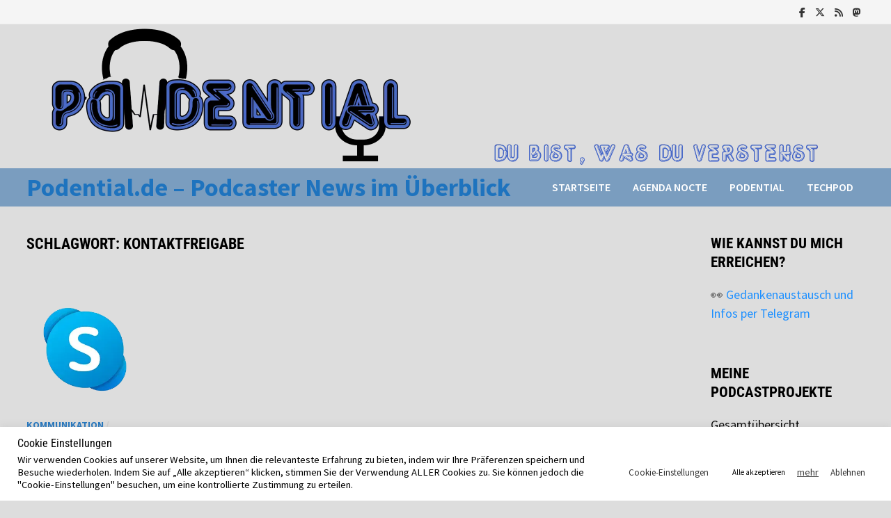

--- FILE ---
content_type: text/html; charset=UTF-8
request_url: https://podential.de/blog/tag/kontaktfreigabe/
body_size: 25572
content:
<!doctype html>
<html lang="de" prefix="og: http://ogp.me/ns# fb: http://ogp.me/ns/fb#">
<head>
	<meta charset="UTF-8">
	<meta name="viewport" content="width=device-width, initial-scale=1">
	<link rel="profile" href="https://gmpg.org/xfn/11">

	<title>Kontaktfreigabe &#8211; Podential.de &#8211; Podcaster News im Überblick</title>
<meta name='robots' content='max-image-preview:large' />
	<style>img:is([sizes="auto" i], [sizes^="auto," i]) { contain-intrinsic-size: 3000px 1500px }</style>
	
<link rel="alternate" type="application/rss+xml" title="Podential.de - Podcaster News im Überblick &raquo; Feed" href="https://podential.de/feed/" />
<link rel="alternate" type="application/rss+xml" title="Podential.de - Podcaster News im Überblick &raquo; Kommentar-Feed" href="https://podential.de/comments/feed/" />

<link rel="alternate" type="application/rss+xml" title="Podcast Feed:  (MP3 Feed)" href="https://podential.de/feed/mp3/" />
<link rel="alternate" type="application/rss+xml" title="Podential.de - Podcaster News im Überblick &raquo; Kontaktfreigabe Schlagwort-Feed" href="https://podential.de/blog/tag/kontaktfreigabe/feed/" />
<script type="text/javascript">
/* <![CDATA[ */
window._wpemojiSettings = {"baseUrl":"https:\/\/s.w.org\/images\/core\/emoji\/16.0.1\/72x72\/","ext":".png","svgUrl":"https:\/\/s.w.org\/images\/core\/emoji\/16.0.1\/svg\/","svgExt":".svg","source":{"concatemoji":"https:\/\/podential.de\/wp-includes\/js\/wp-emoji-release.min.js?ver=6.8.3"}};
/*! This file is auto-generated */
!function(s,n){var o,i,e;function c(e){try{var t={supportTests:e,timestamp:(new Date).valueOf()};sessionStorage.setItem(o,JSON.stringify(t))}catch(e){}}function p(e,t,n){e.clearRect(0,0,e.canvas.width,e.canvas.height),e.fillText(t,0,0);var t=new Uint32Array(e.getImageData(0,0,e.canvas.width,e.canvas.height).data),a=(e.clearRect(0,0,e.canvas.width,e.canvas.height),e.fillText(n,0,0),new Uint32Array(e.getImageData(0,0,e.canvas.width,e.canvas.height).data));return t.every(function(e,t){return e===a[t]})}function u(e,t){e.clearRect(0,0,e.canvas.width,e.canvas.height),e.fillText(t,0,0);for(var n=e.getImageData(16,16,1,1),a=0;a<n.data.length;a++)if(0!==n.data[a])return!1;return!0}function f(e,t,n,a){switch(t){case"flag":return n(e,"\ud83c\udff3\ufe0f\u200d\u26a7\ufe0f","\ud83c\udff3\ufe0f\u200b\u26a7\ufe0f")?!1:!n(e,"\ud83c\udde8\ud83c\uddf6","\ud83c\udde8\u200b\ud83c\uddf6")&&!n(e,"\ud83c\udff4\udb40\udc67\udb40\udc62\udb40\udc65\udb40\udc6e\udb40\udc67\udb40\udc7f","\ud83c\udff4\u200b\udb40\udc67\u200b\udb40\udc62\u200b\udb40\udc65\u200b\udb40\udc6e\u200b\udb40\udc67\u200b\udb40\udc7f");case"emoji":return!a(e,"\ud83e\udedf")}return!1}function g(e,t,n,a){var r="undefined"!=typeof WorkerGlobalScope&&self instanceof WorkerGlobalScope?new OffscreenCanvas(300,150):s.createElement("canvas"),o=r.getContext("2d",{willReadFrequently:!0}),i=(o.textBaseline="top",o.font="600 32px Arial",{});return e.forEach(function(e){i[e]=t(o,e,n,a)}),i}function t(e){var t=s.createElement("script");t.src=e,t.defer=!0,s.head.appendChild(t)}"undefined"!=typeof Promise&&(o="wpEmojiSettingsSupports",i=["flag","emoji"],n.supports={everything:!0,everythingExceptFlag:!0},e=new Promise(function(e){s.addEventListener("DOMContentLoaded",e,{once:!0})}),new Promise(function(t){var n=function(){try{var e=JSON.parse(sessionStorage.getItem(o));if("object"==typeof e&&"number"==typeof e.timestamp&&(new Date).valueOf()<e.timestamp+604800&&"object"==typeof e.supportTests)return e.supportTests}catch(e){}return null}();if(!n){if("undefined"!=typeof Worker&&"undefined"!=typeof OffscreenCanvas&&"undefined"!=typeof URL&&URL.createObjectURL&&"undefined"!=typeof Blob)try{var e="postMessage("+g.toString()+"("+[JSON.stringify(i),f.toString(),p.toString(),u.toString()].join(",")+"));",a=new Blob([e],{type:"text/javascript"}),r=new Worker(URL.createObjectURL(a),{name:"wpTestEmojiSupports"});return void(r.onmessage=function(e){c(n=e.data),r.terminate(),t(n)})}catch(e){}c(n=g(i,f,p,u))}t(n)}).then(function(e){for(var t in e)n.supports[t]=e[t],n.supports.everything=n.supports.everything&&n.supports[t],"flag"!==t&&(n.supports.everythingExceptFlag=n.supports.everythingExceptFlag&&n.supports[t]);n.supports.everythingExceptFlag=n.supports.everythingExceptFlag&&!n.supports.flag,n.DOMReady=!1,n.readyCallback=function(){n.DOMReady=!0}}).then(function(){return e}).then(function(){var e;n.supports.everything||(n.readyCallback(),(e=n.source||{}).concatemoji?t(e.concatemoji):e.wpemoji&&e.twemoji&&(t(e.twemoji),t(e.wpemoji)))}))}((window,document),window._wpemojiSettings);
/* ]]> */
</script>
<link rel='stylesheet' id='podlove-frontend-css-css' href='https://podential.de/wp-content/plugins/podlove-podcasting-plugin-for-wordpress/css/frontend.css?ver=1.0' type='text/css' media='all' />
<link rel='stylesheet' id='podlove-admin-font-css' href='https://podential.de/wp-content/plugins/podlove-podcasting-plugin-for-wordpress/css/admin-font.css?ver=4.3.0' type='text/css' media='all' />
<style id='wp-emoji-styles-inline-css' type='text/css'>

	img.wp-smiley, img.emoji {
		display: inline !important;
		border: none !important;
		box-shadow: none !important;
		height: 1em !important;
		width: 1em !important;
		margin: 0 0.07em !important;
		vertical-align: -0.1em !important;
		background: none !important;
		padding: 0 !important;
	}
</style>
<link rel='stylesheet' id='wp-block-library-css' href='https://podential.de/wp-includes/css/dist/block-library/style.min.css?ver=6.8.3' type='text/css' media='all' />
<style id='wp-block-library-theme-inline-css' type='text/css'>
.wp-block-audio :where(figcaption){color:#555;font-size:13px;text-align:center}.is-dark-theme .wp-block-audio :where(figcaption){color:#ffffffa6}.wp-block-audio{margin:0 0 1em}.wp-block-code{border:1px solid #ccc;border-radius:4px;font-family:Menlo,Consolas,monaco,monospace;padding:.8em 1em}.wp-block-embed :where(figcaption){color:#555;font-size:13px;text-align:center}.is-dark-theme .wp-block-embed :where(figcaption){color:#ffffffa6}.wp-block-embed{margin:0 0 1em}.blocks-gallery-caption{color:#555;font-size:13px;text-align:center}.is-dark-theme .blocks-gallery-caption{color:#ffffffa6}:root :where(.wp-block-image figcaption){color:#555;font-size:13px;text-align:center}.is-dark-theme :root :where(.wp-block-image figcaption){color:#ffffffa6}.wp-block-image{margin:0 0 1em}.wp-block-pullquote{border-bottom:4px solid;border-top:4px solid;color:currentColor;margin-bottom:1.75em}.wp-block-pullquote cite,.wp-block-pullquote footer,.wp-block-pullquote__citation{color:currentColor;font-size:.8125em;font-style:normal;text-transform:uppercase}.wp-block-quote{border-left:.25em solid;margin:0 0 1.75em;padding-left:1em}.wp-block-quote cite,.wp-block-quote footer{color:currentColor;font-size:.8125em;font-style:normal;position:relative}.wp-block-quote:where(.has-text-align-right){border-left:none;border-right:.25em solid;padding-left:0;padding-right:1em}.wp-block-quote:where(.has-text-align-center){border:none;padding-left:0}.wp-block-quote.is-large,.wp-block-quote.is-style-large,.wp-block-quote:where(.is-style-plain){border:none}.wp-block-search .wp-block-search__label{font-weight:700}.wp-block-search__button{border:1px solid #ccc;padding:.375em .625em}:where(.wp-block-group.has-background){padding:1.25em 2.375em}.wp-block-separator.has-css-opacity{opacity:.4}.wp-block-separator{border:none;border-bottom:2px solid;margin-left:auto;margin-right:auto}.wp-block-separator.has-alpha-channel-opacity{opacity:1}.wp-block-separator:not(.is-style-wide):not(.is-style-dots){width:100px}.wp-block-separator.has-background:not(.is-style-dots){border-bottom:none;height:1px}.wp-block-separator.has-background:not(.is-style-wide):not(.is-style-dots){height:2px}.wp-block-table{margin:0 0 1em}.wp-block-table td,.wp-block-table th{word-break:normal}.wp-block-table :where(figcaption){color:#555;font-size:13px;text-align:center}.is-dark-theme .wp-block-table :where(figcaption){color:#ffffffa6}.wp-block-video :where(figcaption){color:#555;font-size:13px;text-align:center}.is-dark-theme .wp-block-video :where(figcaption){color:#ffffffa6}.wp-block-video{margin:0 0 1em}:root :where(.wp-block-template-part.has-background){margin-bottom:0;margin-top:0;padding:1.25em 2.375em}
</style>
<style id='classic-theme-styles-inline-css' type='text/css'>
/*! This file is auto-generated */
.wp-block-button__link{color:#fff;background-color:#32373c;border-radius:9999px;box-shadow:none;text-decoration:none;padding:calc(.667em + 2px) calc(1.333em + 2px);font-size:1.125em}.wp-block-file__button{background:#32373c;color:#fff;text-decoration:none}
</style>
<style id='global-styles-inline-css' type='text/css'>
:root{--wp--preset--aspect-ratio--square: 1;--wp--preset--aspect-ratio--4-3: 4/3;--wp--preset--aspect-ratio--3-4: 3/4;--wp--preset--aspect-ratio--3-2: 3/2;--wp--preset--aspect-ratio--2-3: 2/3;--wp--preset--aspect-ratio--16-9: 16/9;--wp--preset--aspect-ratio--9-16: 9/16;--wp--preset--color--black: #000000;--wp--preset--color--cyan-bluish-gray: #abb8c3;--wp--preset--color--white: #ffffff;--wp--preset--color--pale-pink: #f78da7;--wp--preset--color--vivid-red: #cf2e2e;--wp--preset--color--luminous-vivid-orange: #ff6900;--wp--preset--color--luminous-vivid-amber: #fcb900;--wp--preset--color--light-green-cyan: #7bdcb5;--wp--preset--color--vivid-green-cyan: #00d084;--wp--preset--color--pale-cyan-blue: #8ed1fc;--wp--preset--color--vivid-cyan-blue: #0693e3;--wp--preset--color--vivid-purple: #9b51e0;--wp--preset--gradient--vivid-cyan-blue-to-vivid-purple: linear-gradient(135deg,rgba(6,147,227,1) 0%,rgb(155,81,224) 100%);--wp--preset--gradient--light-green-cyan-to-vivid-green-cyan: linear-gradient(135deg,rgb(122,220,180) 0%,rgb(0,208,130) 100%);--wp--preset--gradient--luminous-vivid-amber-to-luminous-vivid-orange: linear-gradient(135deg,rgba(252,185,0,1) 0%,rgba(255,105,0,1) 100%);--wp--preset--gradient--luminous-vivid-orange-to-vivid-red: linear-gradient(135deg,rgba(255,105,0,1) 0%,rgb(207,46,46) 100%);--wp--preset--gradient--very-light-gray-to-cyan-bluish-gray: linear-gradient(135deg,rgb(238,238,238) 0%,rgb(169,184,195) 100%);--wp--preset--gradient--cool-to-warm-spectrum: linear-gradient(135deg,rgb(74,234,220) 0%,rgb(151,120,209) 20%,rgb(207,42,186) 40%,rgb(238,44,130) 60%,rgb(251,105,98) 80%,rgb(254,248,76) 100%);--wp--preset--gradient--blush-light-purple: linear-gradient(135deg,rgb(255,206,236) 0%,rgb(152,150,240) 100%);--wp--preset--gradient--blush-bordeaux: linear-gradient(135deg,rgb(254,205,165) 0%,rgb(254,45,45) 50%,rgb(107,0,62) 100%);--wp--preset--gradient--luminous-dusk: linear-gradient(135deg,rgb(255,203,112) 0%,rgb(199,81,192) 50%,rgb(65,88,208) 100%);--wp--preset--gradient--pale-ocean: linear-gradient(135deg,rgb(255,245,203) 0%,rgb(182,227,212) 50%,rgb(51,167,181) 100%);--wp--preset--gradient--electric-grass: linear-gradient(135deg,rgb(202,248,128) 0%,rgb(113,206,126) 100%);--wp--preset--gradient--midnight: linear-gradient(135deg,rgb(2,3,129) 0%,rgb(40,116,252) 100%);--wp--preset--font-size--small: 13px;--wp--preset--font-size--medium: 20px;--wp--preset--font-size--large: 36px;--wp--preset--font-size--x-large: 42px;--wp--preset--spacing--20: 0.44rem;--wp--preset--spacing--30: 0.67rem;--wp--preset--spacing--40: 1rem;--wp--preset--spacing--50: 1.5rem;--wp--preset--spacing--60: 2.25rem;--wp--preset--spacing--70: 3.38rem;--wp--preset--spacing--80: 5.06rem;--wp--preset--shadow--natural: 6px 6px 9px rgba(0, 0, 0, 0.2);--wp--preset--shadow--deep: 12px 12px 50px rgba(0, 0, 0, 0.4);--wp--preset--shadow--sharp: 6px 6px 0px rgba(0, 0, 0, 0.2);--wp--preset--shadow--outlined: 6px 6px 0px -3px rgba(255, 255, 255, 1), 6px 6px rgba(0, 0, 0, 1);--wp--preset--shadow--crisp: 6px 6px 0px rgba(0, 0, 0, 1);}:where(.is-layout-flex){gap: 0.5em;}:where(.is-layout-grid){gap: 0.5em;}body .is-layout-flex{display: flex;}.is-layout-flex{flex-wrap: wrap;align-items: center;}.is-layout-flex > :is(*, div){margin: 0;}body .is-layout-grid{display: grid;}.is-layout-grid > :is(*, div){margin: 0;}:where(.wp-block-columns.is-layout-flex){gap: 2em;}:where(.wp-block-columns.is-layout-grid){gap: 2em;}:where(.wp-block-post-template.is-layout-flex){gap: 1.25em;}:where(.wp-block-post-template.is-layout-grid){gap: 1.25em;}.has-black-color{color: var(--wp--preset--color--black) !important;}.has-cyan-bluish-gray-color{color: var(--wp--preset--color--cyan-bluish-gray) !important;}.has-white-color{color: var(--wp--preset--color--white) !important;}.has-pale-pink-color{color: var(--wp--preset--color--pale-pink) !important;}.has-vivid-red-color{color: var(--wp--preset--color--vivid-red) !important;}.has-luminous-vivid-orange-color{color: var(--wp--preset--color--luminous-vivid-orange) !important;}.has-luminous-vivid-amber-color{color: var(--wp--preset--color--luminous-vivid-amber) !important;}.has-light-green-cyan-color{color: var(--wp--preset--color--light-green-cyan) !important;}.has-vivid-green-cyan-color{color: var(--wp--preset--color--vivid-green-cyan) !important;}.has-pale-cyan-blue-color{color: var(--wp--preset--color--pale-cyan-blue) !important;}.has-vivid-cyan-blue-color{color: var(--wp--preset--color--vivid-cyan-blue) !important;}.has-vivid-purple-color{color: var(--wp--preset--color--vivid-purple) !important;}.has-black-background-color{background-color: var(--wp--preset--color--black) !important;}.has-cyan-bluish-gray-background-color{background-color: var(--wp--preset--color--cyan-bluish-gray) !important;}.has-white-background-color{background-color: var(--wp--preset--color--white) !important;}.has-pale-pink-background-color{background-color: var(--wp--preset--color--pale-pink) !important;}.has-vivid-red-background-color{background-color: var(--wp--preset--color--vivid-red) !important;}.has-luminous-vivid-orange-background-color{background-color: var(--wp--preset--color--luminous-vivid-orange) !important;}.has-luminous-vivid-amber-background-color{background-color: var(--wp--preset--color--luminous-vivid-amber) !important;}.has-light-green-cyan-background-color{background-color: var(--wp--preset--color--light-green-cyan) !important;}.has-vivid-green-cyan-background-color{background-color: var(--wp--preset--color--vivid-green-cyan) !important;}.has-pale-cyan-blue-background-color{background-color: var(--wp--preset--color--pale-cyan-blue) !important;}.has-vivid-cyan-blue-background-color{background-color: var(--wp--preset--color--vivid-cyan-blue) !important;}.has-vivid-purple-background-color{background-color: var(--wp--preset--color--vivid-purple) !important;}.has-black-border-color{border-color: var(--wp--preset--color--black) !important;}.has-cyan-bluish-gray-border-color{border-color: var(--wp--preset--color--cyan-bluish-gray) !important;}.has-white-border-color{border-color: var(--wp--preset--color--white) !important;}.has-pale-pink-border-color{border-color: var(--wp--preset--color--pale-pink) !important;}.has-vivid-red-border-color{border-color: var(--wp--preset--color--vivid-red) !important;}.has-luminous-vivid-orange-border-color{border-color: var(--wp--preset--color--luminous-vivid-orange) !important;}.has-luminous-vivid-amber-border-color{border-color: var(--wp--preset--color--luminous-vivid-amber) !important;}.has-light-green-cyan-border-color{border-color: var(--wp--preset--color--light-green-cyan) !important;}.has-vivid-green-cyan-border-color{border-color: var(--wp--preset--color--vivid-green-cyan) !important;}.has-pale-cyan-blue-border-color{border-color: var(--wp--preset--color--pale-cyan-blue) !important;}.has-vivid-cyan-blue-border-color{border-color: var(--wp--preset--color--vivid-cyan-blue) !important;}.has-vivid-purple-border-color{border-color: var(--wp--preset--color--vivid-purple) !important;}.has-vivid-cyan-blue-to-vivid-purple-gradient-background{background: var(--wp--preset--gradient--vivid-cyan-blue-to-vivid-purple) !important;}.has-light-green-cyan-to-vivid-green-cyan-gradient-background{background: var(--wp--preset--gradient--light-green-cyan-to-vivid-green-cyan) !important;}.has-luminous-vivid-amber-to-luminous-vivid-orange-gradient-background{background: var(--wp--preset--gradient--luminous-vivid-amber-to-luminous-vivid-orange) !important;}.has-luminous-vivid-orange-to-vivid-red-gradient-background{background: var(--wp--preset--gradient--luminous-vivid-orange-to-vivid-red) !important;}.has-very-light-gray-to-cyan-bluish-gray-gradient-background{background: var(--wp--preset--gradient--very-light-gray-to-cyan-bluish-gray) !important;}.has-cool-to-warm-spectrum-gradient-background{background: var(--wp--preset--gradient--cool-to-warm-spectrum) !important;}.has-blush-light-purple-gradient-background{background: var(--wp--preset--gradient--blush-light-purple) !important;}.has-blush-bordeaux-gradient-background{background: var(--wp--preset--gradient--blush-bordeaux) !important;}.has-luminous-dusk-gradient-background{background: var(--wp--preset--gradient--luminous-dusk) !important;}.has-pale-ocean-gradient-background{background: var(--wp--preset--gradient--pale-ocean) !important;}.has-electric-grass-gradient-background{background: var(--wp--preset--gradient--electric-grass) !important;}.has-midnight-gradient-background{background: var(--wp--preset--gradient--midnight) !important;}.has-small-font-size{font-size: var(--wp--preset--font-size--small) !important;}.has-medium-font-size{font-size: var(--wp--preset--font-size--medium) !important;}.has-large-font-size{font-size: var(--wp--preset--font-size--large) !important;}.has-x-large-font-size{font-size: var(--wp--preset--font-size--x-large) !important;}
:where(.wp-block-post-template.is-layout-flex){gap: 1.25em;}:where(.wp-block-post-template.is-layout-grid){gap: 1.25em;}
:where(.wp-block-columns.is-layout-flex){gap: 2em;}:where(.wp-block-columns.is-layout-grid){gap: 2em;}
:root :where(.wp-block-pullquote){font-size: 1.5em;line-height: 1.6;}
</style>
<link rel='stylesheet' id='cookie-law-info-css' href='https://podential.de/wp-content/plugins/cookie-law-info/legacy/public/css/cookie-law-info-public.css?ver=3.3.9.1' type='text/css' media='all' />
<link rel='stylesheet' id='cookie-law-info-gdpr-css' href='https://podential.de/wp-content/plugins/cookie-law-info/legacy/public/css/cookie-law-info-gdpr.css?ver=3.3.9.1' type='text/css' media='all' />
<link rel='stylesheet' id='parent-style-css' href='https://podential.de/wp-content/themes/bam/style.css?ver=6.8.3' type='text/css' media='all' />
<link rel='stylesheet' id='child-theme-css-css' href='https://podential.de/wp-content/themes/bam-child/style.css?ver=6.8.3' type='text/css' media='all' />
<link rel='stylesheet' id='font-awesome-css' href='https://podential.de/wp-content/themes/bam/assets/fonts/css/all.min.css?ver=6.7.2' type='text/css' media='all' />
<link rel='stylesheet' id='bam-style-css' href='https://podential.de/wp-content/themes/bam-child/style.css?ver=1.0' type='text/css' media='all' />
<link rel='stylesheet' id='bam-google-fonts-css' href='//podential.de/wp-content/uploads/omgf/bam-google-fonts/bam-google-fonts.css?ver=1756237453' type='text/css' media='all' />
<script type="text/javascript" src="https://podential.de/wp-includes/js/jquery/jquery.min.js?ver=3.7.1" id="jquery-core-js"></script>
<script type="text/javascript" src="https://podential.de/wp-includes/js/jquery/jquery-migrate.min.js?ver=3.4.1" id="jquery-migrate-js"></script>
<script type="text/javascript" id="cookie-law-info-js-extra">
/* <![CDATA[ */
var Cli_Data = {"nn_cookie_ids":[],"cookielist":[],"non_necessary_cookies":[],"ccpaEnabled":"","ccpaRegionBased":"","ccpaBarEnabled":"1","strictlyEnabled":["necessary","obligatoire"],"ccpaType":"gdpr","js_blocking":"1","custom_integration":"","triggerDomRefresh":"","secure_cookies":""};
var cli_cookiebar_settings = {"animate_speed_hide":"500","animate_speed_show":"500","background":"#ffffff","border":"#b1a6a6c2","border_on":"","button_1_button_colour":"#ffffff","button_1_button_hover":"#cccccc","button_1_link_colour":"#000000","button_1_as_button":"1","button_1_new_win":"","button_2_button_colour":"#333","button_2_button_hover":"#292929","button_2_link_colour":"#444","button_2_as_button":"","button_2_hidebar":"","button_3_button_colour":"#ffffff","button_3_button_hover":"#cccccc","button_3_link_colour":"#333333","button_3_as_button":"1","button_3_new_win":"","button_4_button_colour":"#ffffff","button_4_button_hover":"#cccccc","button_4_link_colour":"#333333","button_4_as_button":"1","button_7_button_colour":"#ffffff","button_7_button_hover":"#cccccc","button_7_link_colour":"#000000","button_7_as_button":"1","button_7_new_win":"","font_family":"inherit","header_fix":"1","notify_animate_hide":"1","notify_animate_show":"","notify_div_id":"#cookie-law-info-bar","notify_position_horizontal":"right","notify_position_vertical":"bottom","scroll_close":"","scroll_close_reload":"","accept_close_reload":"","reject_close_reload":"","showagain_tab":"","showagain_background":"#fff","showagain_border":"#000","showagain_div_id":"#cookie-law-info-again","showagain_x_position":"100px","text":"#000000","show_once_yn":"","show_once":"10000","logging_on":"","as_popup":"","popup_overlay":"1","bar_heading_text":"Cookie Einstellungen","cookie_bar_as":"banner","popup_showagain_position":"bottom-right","widget_position":"right"};
var log_object = {"ajax_url":"https:\/\/podential.de\/wp-admin\/admin-ajax.php"};
/* ]]> */
</script>
<script type="text/javascript" src="https://podential.de/wp-content/plugins/cookie-law-info/legacy/public/js/cookie-law-info-public.js?ver=3.3.9.1" id="cookie-law-info-js"></script>
<script type="text/javascript" src="https://podential.de/wp-content/plugins/podlove-web-player/web-player/embed.js?ver=5.9.1" id="podlove-web-player-player-js"></script>
<script type="text/javascript" src="https://podential.de/wp-content/plugins/podlove-web-player/js/cache.js?ver=5.9.1" id="podlove-web-player-player-cache-js"></script>
<script type="text/javascript" src="https://podential.de/wp-content/plugins/shownotes/static/shownotes.js?ver=0.5.7" id="importPad-js"></script>
<link rel="https://api.w.org/" href="https://podential.de/wp-json/" /><link rel="alternate" title="JSON" type="application/json" href="https://podential.de/wp-json/wp/v2/tags/489" /><link rel="EditURI" type="application/rsd+xml" title="RSD" href="https://podential.de/xmlrpc.php?rsd" />
<meta name="generator" content="WordPress 6.8.3" />
<!-- HFCM by 99 Robots - Snippet # 1: Google Search Console -->
<meta name="google-site-verification" content="ocN2nav0NMCzwEoBA9jkRQOcxRAloDnyBsBy8mxrpiU" />
<!-- /end HFCM by 99 Robots -->
		<style type="text/css">
				</style>
		<style type="text/css" id="custom-background-css">
body.custom-background { background-color: #dddddd; }
</style>
	<link rel="icon" href="https://podential.de/wp-content/uploads/2023/02/podential-Logo-150x150.webp" sizes="32x32" />
<link rel="icon" href="https://podential.de/wp-content/uploads/2023/02/podential-Logo.webp" sizes="192x192" />
<link rel="apple-touch-icon" href="https://podential.de/wp-content/uploads/2023/02/podential-Logo.webp" />
<meta name="msapplication-TileImage" content="https://podential.de/wp-content/uploads/2023/02/podential-Logo.webp" />

		<style type="text/css" id="theme-custom-css">
			/* Header CSS */
                    .container {
                        width: 1800px;
                    }
                
                    @media ( min-width: 768px ) {
                        #primary {
                            width: 50%;
                        }
                    }
                
                    @media ( min-width: 768px ) {
                        #secondary {
                            width: 20%;
                        }
                    }
                /* Color CSS */
                
                    blockquote {
                        border-left: 4px solid #1e73be;
                    }

                    button,
                    input[type="button"],
                    input[type="reset"],
                    input[type="submit"] {
                        background: #1e73be;
                    }

                    .wp-block-search .wp-block-search__button {
                        background: #1e73be;
                    }

                    .bam-readmore {
                        background: #1e73be;
                    }

                    .site-title a, .site-description {
                        color: #1e73be;
                    }

                    .site-header.default-style .main-navigation ul li a:hover {
                        color: #1e73be;
                    }

                    .site-header.default-style .main-navigation ul ul li a:hover {
                        background: #1e73be;
                    }

                    .site-header.default-style .main-navigation .current_page_item > a,
                    .site-header.default-style .main-navigation .current-menu-item > a,
                    .site-header.default-style .main-navigation .current_page_ancestor > a,
                    .site-header.default-style .main-navigation .current-menu-ancestor > a {
                        color: #1e73be;
                    }

                    .site-header.horizontal-style .main-navigation ul li a:hover {
                        color: #1e73be;
                    }

                    .site-header.horizontal-style .main-navigation ul ul li a:hover {
                        background: #1e73be;
                    }

                    .site-header.horizontal-style .main-navigation .current_page_item > a,
                    .site-header.horizontal-style .main-navigation .current-menu-item > a,
                    .site-header.horizontal-style .main-navigation .current_page_ancestor > a,
                    .site-header.horizontal-style .main-navigation .current-menu-ancestor > a {
                        color: #1e73be;
                    }

                    .posts-navigation .nav-previous a:hover,
                    .posts-navigation .nav-next a:hover {
                        color: #1e73be;
                    }

                    .post-navigation .nav-previous .post-title:hover,
                    .post-navigation .nav-next .post-title:hover {
                        color: #1e73be;
                    }

                    .pagination .page-numbers.current {
                        background: #1e73be;
                        border: 1px solid #1e73be;
                        color: #ffffff;
                    }
                      
                    .pagination a.page-numbers:hover {
                        background: #1e73be;
                        border: 1px solid #1e73be;
                    }

                    .widget a:hover,
                    .widget ul li a:hover {
                        color: #1e73be;
                    }

                    li.bm-tab.th-ui-state-active a {
                        border-bottom: 1px solid #1e73be;
                    }

                    .footer-widget-area .widget a:hover {
                        color: #1e73be;
                    }

                    .bms-title a:hover {
                        color: #1e73be;
                    }

                    .bam-entry .entry-title a:hover {
                        color: #1e73be;
                    }

                    .related-post-meta a:hover,
                    .entry-meta a:hover {
                        color: #1e73be;
                    }

                    .related-post-meta .byline a:hover,
                    .entry-meta .byline a:hover {
                        color: #1e73be;
                    }

                    .cat-links a {
                        color: #1e73be;
                    }

                    .tags-links a:hover {
                        background: #1e73be;
                    }

                    .related-post-title a:hover {
                        color: #1e73be;
                    }

                    .author-posts-link:hover {
                        color: #1e73be;
                    }

                    .comment-author a {
                        color: #1e73be;
                    }

                    .comment-metadata a:hover,
                    .comment-metadata a:focus,
                    .pingback .comment-edit-link:hover,
                    .pingback .comment-edit-link:focus {
                        color: #1e73be;
                    }

                    .comment-reply-link:hover,
                    .comment-reply-link:focus {
                        background: #1e73be;
                    }

                    .comment-notes a:hover,
                    .comment-awaiting-moderation a:hover,
                    .logged-in-as a:hover,
                    .form-allowed-tags a:hover {
                        color: #1e73be;
                    }

                    .required {
                        color: #1e73be;
                    }

                    .comment-reply-title small a:before {
                        color: #1e73be;
                    }

                    .wp-block-quote {
                        border-left: 4px solid #1e73be;
                    }

                    .wp-block-quote[style*="text-align:right"], .wp-block-quote[style*="text-align: right"] {
                        border-right: 4px solid #1e73be;
                    }

                    .site-info a:hover {
                        color: #1e73be;
                    }

                    #bam-tags a, .widget_tag_cloud .tagcloud a {
                        background: #1e73be;
                    }

                
                    .site-title a, .site-description,
                    .site-header.horizontal-style .site-description {
                        color: #1e73be;
                    }
                
                    .page-content a:hover,
                    .entry-content a:hover {
                        color: #dd3333;
                    }
                
                    body.boxed-layout.custom-background,
                    body.boxed-layout {
                        background-color: #dddddd;
                    }
                
                    body.boxed-layout #page {
                        background: #dddddd;
                    }
                
                    body.boxed-layout.custom-background.separate-containers,
                    body.boxed-layout.separate-containers {
                        background-color: #dddddd;
                    }
                
                    body.wide-layout.custom-background.separate-containers,
                    body.wide-layout.separate-containers {
                        background-color: #eeeeee;
                    }
                /* Header CSS */
                        .site-header.horizontal-style .site-branding-inner { height: 55px; }
                        .site-header.horizontal-style .main-navigation ul li a, .site-header.horizontal-style .bam-search-button-icon, .site-header.horizontal-style .menu-toggle { line-height: 55px; }
                        .site-header.horizontal-style .main-navigation ul ul li a { line-height: 1.3; }
                        .site-header.horizontal-style .bam-search-box-container { top: 55px; }
                    
                        .site-header.horizontal-style #site-header-inner-wrap { background-color: #7a9dbf; }
                    
                        .site-header.horizontal-style .main-navigation ul ul li a:hover {
                            color: #ffffff;
                        }
                    /* Typography CSS */.bam-entry .entry-title a{color:#591aad;}.page-entry-title{color:#dd3333;}		</style>

	
<!-- START - Open Graph and Twitter Card Tags 3.3.7 -->
 <!-- Facebook Open Graph -->
  <meta property="og:locale" content="de_DE"/>
  <meta property="og:site_name" content="Podential.de - Podcaster News im Überblick"/>
  <meta property="og:title" content="Kontaktfreigabe"/>
  <meta property="og:url" content="https://podential.de/blog/tag/kontaktfreigabe/"/>
  <meta property="og:type" content="article"/>
  <meta property="og:description" content="Kontaktfreigabe"/>
 <!-- Google+ / Schema.org -->
  <meta itemprop="name" content="Kontaktfreigabe"/>
  <meta itemprop="headline" content="Kontaktfreigabe"/>
  <meta itemprop="description" content="Kontaktfreigabe"/>
  <!--<meta itemprop="publisher" content="Podential.de - Podcaster News im Überblick"/>--> <!-- To solve: The attribute publisher.itemtype has an invalid value -->
 <!-- Twitter Cards -->
  <meta name="twitter:title" content="Kontaktfreigabe"/>
  <meta name="twitter:url" content="https://podential.de/blog/tag/kontaktfreigabe/"/>
  <meta name="twitter:description" content="Kontaktfreigabe"/>
  <meta name="twitter:card" content="summary_large_image"/>
 <!-- SEO -->
 <!-- Misc. tags -->
 <!-- is_tag -->
<!-- END - Open Graph and Twitter Card Tags 3.3.7 -->
	
</head>

<body class="archive tag tag-kontaktfreigabe tag-489 custom-background wp-embed-responsive wp-theme-bam wp-child-theme-bam-child hfeed wide-layout right-sidebar one-container">



<div id="page" class="site">
	<a class="skip-link screen-reader-text" href="#content">Zum Inhalt springen</a>

	
<div id="topbar" class="bam-topbar clearfix">

    <div class="container">

        
        
        
<div class="bam-topbar-social dark">

    
        
                    <span class="bam-social-icon">
                                    <a href="https://www.facebook.com/profile.php?id=100090067704759" class="bam-social-link facebook" target="_blank" title="Facebook">
                        <i class="fab fa-facebook-f"></i>
                    </a>
                            </span>
                
    
        
                
    
        
                    <span class="bam-social-icon">
                                    <a href="https://twitter.com/podential" class="bam-social-link twitter" target="_blank" title="X">
                        <i class="fa-brands fa-x-twitter"></i>
                    </a>
                            </span>
                
    
        
                
    
        
                
    
        
                
    
        
                
    
        
                
    
        
                
    
        
                
    
        
                
    
        
                
    
        
                
    
        
                
    
        
                
    
        
                
    
        
                    <span class="bam-social-icon">
                                    <a href="https://podential.de/feed" class="bam-social-link rss" target="_blank" title="RSS">
                        <i class="fas fa-rss"></i>
                    </a>
                            </span>
                
    
        
                
    
        
                
    
        
                
    
        
                    <span class="bam-social-icon">
                                    <a href="https://mastodon.social/@podential" class="bam-social-link mastodon" target="_blank" title="Mastodon">
                        <i class="fab fa-mastodon"></i>
                    </a>
                            </span>
                
    
        
                
    
        
                
    
</div><!-- .bam-social-media -->
    </div>

</div>
	


<header id="masthead" class="site-header horizontal-style">

    
    

<div class="th-header-image clearfix"><img src="https://podential.de/wp-content/uploads/2022/10/podential_logo_neu_fertig_001.webp" height="414" width="2560" alt="" /></div>
<div id="site-header-inner-wrap">
    <div id="site-header-inner" class="clearfix container">
        <div class="site-branding">
    <div class="site-branding-inner">

        
        <div class="site-branding-text">
                            <p class="site-title"><a href="https://podential.de/" rel="home">Podential.de &#8211; Podcaster News im Überblick</a></p>
                        </div><!-- .site-branding-text -->

    </div><!-- .site-branding-inner -->
</div><!-- .site-branding -->        
<nav id="site-navigation" class="main-navigation">

    <div id="site-navigation-inner" class="align-left">
        
        <div class="menu-headermenue-container"><ul id="primary-menu" class="menu"><li id="menu-item-12687" class="menu-item menu-item-type-custom menu-item-object-custom menu-item-home menu-item-12687"><a href="https://podential.de/">Startseite</a></li>
<li id="menu-item-12669" class="menu-item menu-item-type-custom menu-item-object-custom menu-item-12669"><a href="https://podential.de/agn/">agenda nocte</a></li>
<li id="menu-item-13081" class="menu-item menu-item-type-custom menu-item-object-custom menu-item-13081"><a href="https://podential.de/pdl/">podential</a></li>
<li id="menu-item-12671" class="menu-item menu-item-type-custom menu-item-object-custom menu-item-12671"><a href="https://podential.de/tep/">TechPod</a></li>
</ul></div>
        <button class="menu-toggle" aria-controls="primary-menu" aria-expanded="false" data-toggle-target=".mobile-navigation"><i class="fas fa-bars"></i>Menü</button>
        
    </div><!-- .container -->
    
</nav><!-- #site-navigation -->    </div>
</div>

<div class="mobile-dropdown">
    <nav class="mobile-navigation">
        <div class="menu-headermenue-container"><ul id="primary-menu-mobile" class="menu"><li class="menu-item menu-item-type-custom menu-item-object-custom menu-item-home menu-item-12687"><a href="https://podential.de/">Startseite</a></li>
<li class="menu-item menu-item-type-custom menu-item-object-custom menu-item-12669"><a href="https://podential.de/agn/">agenda nocte</a></li>
<li class="menu-item menu-item-type-custom menu-item-object-custom menu-item-13081"><a href="https://podential.de/pdl/">podential</a></li>
<li class="menu-item menu-item-type-custom menu-item-object-custom menu-item-12671"><a href="https://podential.de/tep/">TechPod</a></li>
</ul></div>    </nav>
</div>


    
    			<div class="bam-header-bg"></div>
         
</header><!-- #masthead -->


	
	<div id="content" class="site-content">
		<div class="container">

	
	<div id="primary" class="content-area">

		
		<main id="main" class="site-main">

			
				<header class="page-header">
					<h1 class="page-title">Schlagwort: <span>Kontaktfreigabe</span></h1>				</header><!-- .page-header -->

					
			
			<div id="blog-entries" class="blog-wrap clearfix grid-style th-grid-3">

				
				
				
					
					

<article id="post-13123" class="bam-entry clearfix grid-entry th-col-1 post-13123 post type-post status-publish format-standard has-post-thumbnail hentry category-kommunikation category-onlinedienst-onlineservice tag-android tag-datenschutz tag-kontaktfreigabe tag-skype-app">

	
	<div class="blog-entry-inner clearfix">

		
				
		<div class="post-thumbnail">
			<a href="https://podential.de/blog/2023/01/23/skype-keine-nutzung-ohne-kontaktfreigabe/" aria-hidden="true" tabindex="-1">
				<img width="300" height="300" src="https://podential.de/wp-content/uploads/2022/09/Skype_Logo.webp" class="attachment-bam-featured size-bam-featured wp-post-image" alt="Skype &#8211; Keine Nutzung ohne Kontaktfreigabe [Update: Kontaktabfrage ohne Erlaubnis]" decoding="async" fetchpriority="high" srcset="https://podential.de/wp-content/uploads/2022/09/Skype_Logo.webp 300w, https://podential.de/wp-content/uploads/2022/09/Skype_Logo-150x150.webp 150w" sizes="(max-width: 300px) 100vw, 300px" />			</a>
		</div>

		
		<div class="blog-entry-content">

			
			<div class="category-list">
				<span class="cat-links"><a href="https://podential.de/blog/category/kommunikation/" rel="category tag">Kommunikation</a> / <a href="https://podential.de/blog/category/onlinedienst-onlineservice/" rel="category tag">Onlinedienst / Onlineservice</a></span>			</div><!-- .category-list -->

			<header class="entry-header">
				<h2 class="entry-title"><a href="https://podential.de/blog/2023/01/23/skype-keine-nutzung-ohne-kontaktfreigabe/" rel="bookmark">Skype &#8211; Keine Nutzung ohne Kontaktfreigabe [Update: Kontaktabfrage ohne Erlaubnis]</a></h2>					<div class="entry-meta">
						<span class="byline"> <img class="author-photo" alt="CTHTC" src="https://podential.de/wp-content/uploads/2023/02/podential-Logo-96x96.webp" />von <span class="author vcard"><a class="url fn n" href="https://podential.de/blog/author/cthtc/">CTHTC</a></span></span><span class="posted-on"><i class="far fa-clock"></i><a href="https://podential.de/blog/2023/01/23/skype-keine-nutzung-ohne-kontaktfreigabe/" rel="bookmark"><time class="entry-date published sm-hu" datetime="2023-01-23T15:07:10+01:00">23. Januar 2023</time><time class="updated" datetime="2023-02-04T00:44:20+01:00">4. Februar 2023</time></a></span><span class="comments-link"><i class="far fa-comments"></i><a href="https://podential.de/blog/2023/01/23/skype-keine-nutzung-ohne-kontaktfreigabe/#respond">0</a></span>					</div><!-- .entry-meta -->
							</header><!-- .entry-header -->

			
			
			<div class="entry-summary">
				<p>[Update 24.01.2023] Das Unding schlecht hin hat sich gerade gezeigt: Ich wollte die Skype App &hellip; </p>
					<div class="entry-readmore">
						<a href="https://podential.de/blog/2023/01/23/skype-keine-nutzung-ohne-kontaktfreigabe/" class="bam-readmore">
							<span class="screen-reader-text">Skype &#8211; Keine Nutzung ohne Kontaktfreigabe [Update: Kontaktabfrage ohne Erlaubnis]</span>							Weiterlesen						</a>
					</div>
							</div><!-- .entry-summary -->

			
			<footer class="entry-footer">
							</footer><!-- .entry-footer -->

		</div><!-- .blog-entry-content -->

		
	</div><!-- .blog-entry-inner -->

</article><!-- #post-13123 -->

					
				
			</div><!-- #blog-entries -->

			
			
		</main><!-- #main -->

		
	</div><!-- #primary -->

	


<aside id="secondary" class="widget-area">

	
	<section id="text-2" class="widget widget_text"><h4 class="widget-title">Wie kannst Du mich erreichen?</h4>			<div class="textwidget"><p>&#128064; <a href="https://podential.de/telegram/"><span style="color: #1e90ff;">Gedankenaustausch und Infos per Telegram</span></a></p>
</div>
		</section><section id="custom_html-3" class="widget_text widget widget_custom_html"><h4 class="widget-title">Meine Podcastprojekte</h4><div class="textwidget custom-html-widget"><a href="https://podential.de/news/podcastuebersicht/" target="_blank">Gesamtübersicht</a> 
<br>
<br>
<a href="https://podential.de/agn/" target="_blank">agenda nocte</a> 
<br>
<a href="https://podential.de/pdl/" target="_blank">podential</a> 
<br>
<a href="https://podential.de/tep/" target="_blank">TechPod</a> </div></section><section id="search-3" class="widget widget_search"><form role="search" method="get" class="search-form" action="https://podential.de/">
				<label>
					<span class="screen-reader-text">Suche nach:</span>
					<input type="search" class="search-field" placeholder="Suchen …" value="" name="s" />
				</label>
				<input type="submit" class="search-submit" value="Suchen" />
			</form></section><section id="categories-3" class="widget widget_categories"><h4 class="widget-title">Kategorien</h4>
			<ul>
					<li class="cat-item cat-item-1"><a href="https://podential.de/blog/category/allgemein/">Allgemein</a>
</li>
	<li class="cat-item cat-item-769"><a href="https://podential.de/blog/category/app/">App</a>
</li>
	<li class="cat-item cat-item-356"><a href="https://podential.de/blog/category/audio/">Audio</a>
</li>
	<li class="cat-item cat-item-371"><a href="https://podential.de/blog/category/datenschutz/">Datenschutz</a>
</li>
	<li class="cat-item cat-item-355"><a href="https://podential.de/blog/category/hardware/">Hardware</a>
</li>
	<li class="cat-item cat-item-381"><a href="https://podential.de/blog/category/kommunikation/">Kommunikation</a>
</li>
	<li class="cat-item cat-item-785"><a href="https://podential.de/blog/category/kuenstliche-intelligenz/">Künstliche Intelligenz</a>
</li>
	<li class="cat-item cat-item-992"><a href="https://podential.de/blog/category/marketing/">Marketing</a>
</li>
	<li class="cat-item cat-item-359"><a href="https://podential.de/blog/category/onlinedienst-onlineservice/">Onlinedienst / Onlineservice</a>
</li>
	<li class="cat-item cat-item-3"><a href="https://podential.de/blog/category/podcast/">Podcast</a>
</li>
	<li class="cat-item cat-item-375"><a href="https://podential.de/blog/category/rechtliches/">Rechtlich interesantes</a>
</li>
	<li class="cat-item cat-item-409"><a href="https://podential.de/blog/category/social-media/">Social Media</a>
</li>
	<li class="cat-item cat-item-364"><a href="https://podential.de/blog/category/sofware/">Software</a>
</li>
	<li class="cat-item cat-item-559"><a href="https://podential.de/blog/category/veranstaltung/">Veranstaltung</a>
</li>
	<li class="cat-item cat-item-376"><a href="https://podential.de/blog/category/webseite-internetauftritt/">Webseite / Internetauftritt</a>
</li>
			</ul>

			</section><section id="bam_tabbed_widget-3" class="widget widget_bam_tabbed_widget">
		<div class="bm-tabs-wdt">

		<ul class="bm-tab-nav">
			<li class="bm-tab"><a class="bm-tab-anchor" aria-label="popular-posts" href="#bam-popular"><i class="fas fa-burn"></i></a></li>
			<li class="bm-tab"><a class="bm-tab-anchor" aria-label="recent-posts" href="#bam-recent"><i class="far fa-clock"></i></a></li>
			<li class="bm-tab"><a class="bm-tab-anchor" aria-label="comments" href="#bam-comments"><i class="far fa-comments"></i></a></li>
			<li class="bm-tab"><a class="bm-tab-anchor" aria-label="post-tags" href="#bam-tags"><i class="fas fa-tags"></i></a></li>
		</ul>

		<div class="tab-content clearfix">
			<div id="bam-popular">
										<div class="bms-post clearfix">
															<div class="bms-thumb">
									<a href="https://podential.de/blog/2022/04/05/youtube-podcasts-wann-kommt-das-neue-format-2/" title="YouTube Podcasts &#8211; wann kommt das neue Format?"><img width="120" height="85" src="https://podential.de/wp-content/uploads/2022/07/2433-120x85.webp" class="attachment-bam-small size-bam-small wp-post-image" alt="" decoding="async" loading="lazy" /></a>
								</div>
														<div class="bms-details">
								<h3 class="bms-title"><a href="https://podential.de/blog/2022/04/05/youtube-podcasts-wann-kommt-das-neue-format-2/" rel="bookmark">YouTube Podcasts &#8211; wann kommt das neue Format?</a></h3>								<div class="entry-meta"><span class="posted-on"><i class="far fa-clock"></i><a href="https://podential.de/blog/2022/04/05/youtube-podcasts-wann-kommt-das-neue-format-2/" rel="bookmark"><time class="entry-date published sm-hu" datetime="2022-04-05T00:28:06+02:00">5. April 2022</time><time class="updated" datetime="2023-02-04T00:42:17+01:00">4. Februar 2023</time></a></span></div>
							</div>
						</div>
											<div class="bms-post clearfix">
															<div class="bms-thumb">
									<a href="https://podential.de/blog/2023/02/04/kuenstliche-intelligenz-in-browser-schlaegt-google-wieder-microsoft/" title="Künstliche Intelligenz im Browser &#8211; Schlägt Google wieder Microsoft?"><img width="120" height="85" src="https://podential.de/wp-content/uploads/2023/02/KI_Ghostwriter-120x85.webp" class="attachment-bam-small size-bam-small wp-post-image" alt="" decoding="async" loading="lazy" /></a>
								</div>
														<div class="bms-details">
								<h3 class="bms-title"><a href="https://podential.de/blog/2023/02/04/kuenstliche-intelligenz-in-browser-schlaegt-google-wieder-microsoft/" rel="bookmark">Künstliche Intelligenz im Browser &#8211; Schlägt Google wieder Microsoft?</a></h3>								<div class="entry-meta"><span class="posted-on"><i class="far fa-clock"></i><a href="https://podential.de/blog/2023/02/04/kuenstliche-intelligenz-in-browser-schlaegt-google-wieder-microsoft/" rel="bookmark"><time class="entry-date published sm-hu" datetime="2023-02-04T15:02:47+01:00">4. Februar 2023</time><time class="updated" datetime="2023-03-31T22:18:47+02:00">31. März 2023</time></a></span></div>
							</div>
						</div>
											<div class="bms-post clearfix">
															<div class="bms-thumb">
									<a href="https://podential.de/blog/2023/01/26/microsoft-teams-klassische-version-wird-eingestellt/" title="Microsoft Teams &#8211; Klassische Version wird eingestellt"><img width="120" height="85" src="https://podential.de/wp-content/uploads/2023/01/Microsoft_Teams_Logo-120x85.webp" class="attachment-bam-small size-bam-small wp-post-image" alt="" decoding="async" loading="lazy" /></a>
								</div>
														<div class="bms-details">
								<h3 class="bms-title"><a href="https://podential.de/blog/2023/01/26/microsoft-teams-klassische-version-wird-eingestellt/" rel="bookmark">Microsoft Teams &#8211; Klassische Version wird eingestellt</a></h3>								<div class="entry-meta"><span class="posted-on"><i class="far fa-clock"></i><a href="https://podential.de/blog/2023/01/26/microsoft-teams-klassische-version-wird-eingestellt/" rel="bookmark"><time class="entry-date published sm-hu" datetime="2023-01-26T23:16:16+01:00">26. Januar 2023</time><time class="updated" datetime="2023-02-04T00:44:19+01:00">4. Februar 2023</time></a></span></div>
							</div>
						</div>
											<div class="bms-post clearfix">
															<div class="bms-thumb">
									<a href="https://podential.de/blog/2023/01/18/twitter-erklaerung-fuer-nicht-funktionierende-drittanbieter-apps/" title="Twitter &#8211; Erklärung für nicht funktionierende Drittanbieter Apps"><img width="120" height="85" src="https://podential.de/wp-content/uploads/2022/10/Twitter_Logo-120x85.webp" class="attachment-bam-small size-bam-small wp-post-image" alt="" decoding="async" loading="lazy" /></a>
								</div>
														<div class="bms-details">
								<h3 class="bms-title"><a href="https://podential.de/blog/2023/01/18/twitter-erklaerung-fuer-nicht-funktionierende-drittanbieter-apps/" rel="bookmark">Twitter &#8211; Erklärung für nicht funktionierende Drittanbieter Apps</a></h3>								<div class="entry-meta"><span class="posted-on"><i class="far fa-clock"></i><a href="https://podential.de/blog/2023/01/18/twitter-erklaerung-fuer-nicht-funktionierende-drittanbieter-apps/" rel="bookmark"><time class="entry-date published sm-hu" datetime="2023-01-18T12:44:25+01:00">18. Januar 2023</time><time class="updated" datetime="2023-02-04T00:44:20+01:00">4. Februar 2023</time></a></span></div>
							</div>
						</div>
											<div class="bms-post clearfix">
															<div class="bms-thumb">
									<a href="https://podential.de/blog/2023/01/23/spotify-grosse-aenderungen-fuer-2023-geplant/" title="Spotify &#8211; Große Änderungen für 2023 geplant"><img width="120" height="85" src="https://podential.de/wp-content/uploads/2023/01/Spotify_Logo-120x85.webp" class="attachment-bam-small size-bam-small wp-post-image" alt="" decoding="async" loading="lazy" /></a>
								</div>
														<div class="bms-details">
								<h3 class="bms-title"><a href="https://podential.de/blog/2023/01/23/spotify-grosse-aenderungen-fuer-2023-geplant/" rel="bookmark">Spotify &#8211; Große Änderungen für 2023 geplant</a></h3>								<div class="entry-meta"><span class="posted-on"><i class="far fa-clock"></i><a href="https://podential.de/blog/2023/01/23/spotify-grosse-aenderungen-fuer-2023-geplant/" rel="bookmark"><time class="entry-date published sm-hu" datetime="2023-01-23T16:44:05+01:00">23. Januar 2023</time><time class="updated" datetime="2023-02-04T00:44:20+01:00">4. Februar 2023</time></a></span></div>
							</div>
						</div>
								</div><!-- .tab-pane #bam-popular -->

			<div id="bam-recent">
										<div class="bms-post clearfix">
															<div class="bms-thumb">
									<a href="https://podential.de/blog/2026/01/17/agenda-nocte-folge-76-ist-online/" title="agenda nocte Folge 76 ist online"><img width="120" height="85" src="https://podential.de/wp-content/uploads/2026/01/Logo_agn076-120x85.jpeg" class="attachment-bam-small size-bam-small wp-post-image" alt="" decoding="async" loading="lazy" /></a>
								</div>
														<div class="bms-details">
								<h3 class="bms-title"><a href="https://podential.de/blog/2026/01/17/agenda-nocte-folge-76-ist-online/" rel="bookmark">agenda nocte Folge 76 ist online</a></h3>								<div class="entry-meta"><span class="posted-on"><i class="far fa-clock"></i><a href="https://podential.de/blog/2026/01/17/agenda-nocte-folge-76-ist-online/" rel="bookmark"><time class="entry-date published updated" datetime="2026-01-17T00:43:35+01:00">17. Januar 2026</time></a></span></div>
							</div>
						</div>
											<div class="bms-post clearfix">
															<div class="bms-thumb">
									<a href="https://podential.de/blog/2026/01/16/techpod-folge-44-ist-online/" title="TechPod Folge 44 ist online"><img width="120" height="85" src="https://podential.de/wp-content/uploads/2026/01/TechPod044-120x85.jpeg" class="attachment-bam-small size-bam-small wp-post-image" alt="" decoding="async" loading="lazy" /></a>
								</div>
														<div class="bms-details">
								<h3 class="bms-title"><a href="https://podential.de/blog/2026/01/16/techpod-folge-44-ist-online/" rel="bookmark">TechPod Folge 44 ist online</a></h3>								<div class="entry-meta"><span class="posted-on"><i class="far fa-clock"></i><a href="https://podential.de/blog/2026/01/16/techpod-folge-44-ist-online/" rel="bookmark"><time class="entry-date published updated" datetime="2026-01-16T19:27:08+01:00">16. Januar 2026</time></a></span></div>
							</div>
						</div>
											<div class="bms-post clearfix">
															<div class="bms-thumb">
									<a href="https://podential.de/blog/2026/01/05/techpod-folge-42-ist-online-2/" title="TechPod Folge 43 ist online"><img width="120" height="85" src="https://podential.de/wp-content/uploads/2026/01/tep043_Logo-120x85.jpeg" class="attachment-bam-small size-bam-small wp-post-image" alt="" decoding="async" loading="lazy" /></a>
								</div>
														<div class="bms-details">
								<h3 class="bms-title"><a href="https://podential.de/blog/2026/01/05/techpod-folge-42-ist-online-2/" rel="bookmark">TechPod Folge 43 ist online</a></h3>								<div class="entry-meta"><span class="posted-on"><i class="far fa-clock"></i><a href="https://podential.de/blog/2026/01/05/techpod-folge-42-ist-online-2/" rel="bookmark"><time class="entry-date published sm-hu" datetime="2026-01-05T00:40:44+01:00">5. Januar 2026</time><time class="updated" datetime="2026-01-16T19:25:28+01:00">16. Januar 2026</time></a></span></div>
							</div>
						</div>
											<div class="bms-post clearfix">
															<div class="bms-thumb">
									<a href="https://podential.de/blog/2025/11/30/techpod-folge-42-ist-online/" title="TechPod Folge 42 ist online"><img width="120" height="85" src="https://podential.de/wp-content/uploads/2025/11/Mittel-TechPod042-120x85.jpeg" class="attachment-bam-small size-bam-small wp-post-image" alt="" decoding="async" loading="lazy" /></a>
								</div>
														<div class="bms-details">
								<h3 class="bms-title"><a href="https://podential.de/blog/2025/11/30/techpod-folge-42-ist-online/" rel="bookmark">TechPod Folge 42 ist online</a></h3>								<div class="entry-meta"><span class="posted-on"><i class="far fa-clock"></i><a href="https://podential.de/blog/2025/11/30/techpod-folge-42-ist-online/" rel="bookmark"><time class="entry-date published updated" datetime="2025-11-30T23:31:27+01:00">30. November 2025</time></a></span></div>
							</div>
						</div>
											<div class="bms-post clearfix">
															<div class="bms-thumb">
									<a href="https://podential.de/blog/2025/11/25/podential-folge-2-ist-online/" title="podential Folge 2 ist online"><img width="120" height="85" src="https://podential.de/wp-content/uploads/2025/11/pdl002_Logo-120x85.jpeg" class="attachment-bam-small size-bam-small wp-post-image" alt="" decoding="async" loading="lazy" /></a>
								</div>
														<div class="bms-details">
								<h3 class="bms-title"><a href="https://podential.de/blog/2025/11/25/podential-folge-2-ist-online/" rel="bookmark">podential Folge 2 ist online</a></h3>								<div class="entry-meta"><span class="posted-on"><i class="far fa-clock"></i><a href="https://podential.de/blog/2025/11/25/podential-folge-2-ist-online/" rel="bookmark"><time class="entry-date published updated" datetime="2025-11-25T23:57:12+01:00">25. November 2025</time></a></span></div>
							</div>
						</div>
								</div><!-- .tab-pane #bam-recent -->

			<div id="bam-comments">
											<div class="bmw-comment">
								<figure class="bmw_avatar">
									<a href="https://podential.de/blog/2023/09/26/google-podcast-wird-eingestellt-migration-zu-youtube-music-startet/#comment-4613">
										<img alt='' src='https://secure.gravatar.com/avatar/?s=50&#038;d=mm&#038;r=g' srcset='https://secure.gravatar.com/avatar/?s=100&#038;d=mm&#038;r=g 2x' class='avatar avatar-50 photo avatar-default' height='50' width='50' loading='lazy' decoding='async'/>     
									</a>                               
								</figure> 
								<div class="bmw-comm-content">
									<a href="https://podential.de/blog/2023/09/26/google-podcast-wird-eingestellt-migration-zu-youtube-music-startet/#comment-4613">
										<span class="bmw-comment-author">Google Podcast &#8211; Ende Juni 2024 ist endgültig Schluss &#8211; Podential.de &#8211; Podcaster News im Überblick </span> - <span class="bam_comment_post">Google Podcast wird eingestellt &#8211; Migration zu YouTube Music startet</span>
									</a>
									<p class="bmw-comment">
										[&#8230;] habe mittlerweile schon öfter darüber berichtet, dass Google seine eigene Podcastsparte [&#8230;]									</p>
								</div>
							</div>
													<div class="bmw-comment">
								<figure class="bmw_avatar">
									<a href="https://podential.de/blog/2024/01/04/audacity-ki-tool-fuer-podcaster-wird-integriert/#comment-4236">
										<img alt='Avatar-Foto' src='https://podential.de/wp-content/uploads/2023/02/podential-Logo-50x50.webp' srcset='https://podential.de/wp-content/uploads/2023/02/podential-Logo-100x100.webp 2x' class='avatar avatar-50 photo' height='50' width='50' loading='lazy' decoding='async'/>     
									</a>                               
								</figure> 
								<div class="bmw-comm-content">
									<a href="https://podential.de/blog/2024/01/04/audacity-ki-tool-fuer-podcaster-wird-integriert/#comment-4236">
										<span class="bmw-comment-author">CTHTC </span> - <span class="bam_comment_post">Audacity – KI Tool für Podcaster wird integriert</span>
									</a>
									<p class="bmw-comment">
										Hallo Eddy. Ich hatte damals nur die Pressemeldung von Audacity hier veröffentlicht. Mit dem Programm selber arbeite isch nicht und&hellip;									</p>
								</div>
							</div>
													<div class="bmw-comment">
								<figure class="bmw_avatar">
									<a href="https://podential.de/blog/2024/01/04/audacity-ki-tool-fuer-podcaster-wird-integriert/#comment-4229">
										<img alt='' src='https://secure.gravatar.com/avatar/7e773f18360adb599a3b0a727c660165281a3c03b86350db16a88d810b74bd93?s=50&#038;d=mm&#038;r=g' srcset='https://secure.gravatar.com/avatar/7e773f18360adb599a3b0a727c660165281a3c03b86350db16a88d810b74bd93?s=100&#038;d=mm&#038;r=g 2x' class='avatar avatar-50 photo' height='50' width='50' loading='lazy' decoding='async'/>     
									</a>                               
								</figure> 
								<div class="bmw-comm-content">
									<a href="https://podential.de/blog/2024/01/04/audacity-ki-tool-fuer-podcaster-wird-integriert/#comment-4229">
										<span class="bmw-comment-author">Eddy </span> - <span class="bam_comment_post">Audacity – KI Tool für Podcaster wird integriert</span>
									</a>
									<p class="bmw-comment">
										hi, https://podential.de/blog/2024/01/04/audacity-ki-tool-fuer-podcaster-wird-integriert/ du schreibst: Die Transkription unterstützte von Whisper.cpp kann Wörter sowohl transkribieren als auch übersetzen und auf einer Etikettenspur&hellip;									</p>
								</div>
							</div>
													<div class="bmw-comment">
								<figure class="bmw_avatar">
									<a href="https://podential.de/blog/2023/11/15/youtube-music-podcasts-koennen-per-rss-hinzugefuegt-werden/#comment-2287">
										<img alt='' src='https://secure.gravatar.com/avatar/?s=50&#038;d=mm&#038;r=g' srcset='https://secure.gravatar.com/avatar/?s=100&#038;d=mm&#038;r=g 2x' class='avatar avatar-50 photo avatar-default' height='50' width='50' loading='lazy' decoding='async'/>     
									</a>                               
								</figure> 
								<div class="bmw-comm-content">
									<a href="https://podential.de/blog/2023/11/15/youtube-music-podcasts-koennen-per-rss-hinzugefuegt-werden/#comment-2287">
										<span class="bmw-comment-author">Google bietet Podcastumzug zu YouTube an &#8211; Podential.de &#8211; Podcaster News im Überblick </span> - <span class="bam_comment_post">YouTube Music &#8211; Podcasts können per RSS hinzugefügt werden</span>
									</a>
									<p class="bmw-comment">
										[&#8230;] Im Grunde ist das aber auch nichts anderes, als wenn man seinen RSS Feed bei YouTube veröffentlicht. [&#8230;]									</p>
								</div>
							</div>
													<div class="bmw-comment">
								<figure class="bmw_avatar">
									<a href="https://podential.de/blog/2023/09/29/spotify-ki-pilot-laesst-uebersetzte-podcasts-in-originalstimme-erklingen/#comment-1318">
										<img alt='' src='https://secure.gravatar.com/avatar/?s=50&#038;d=mm&#038;r=g' srcset='https://secure.gravatar.com/avatar/?s=100&#038;d=mm&#038;r=g 2x' class='avatar avatar-50 photo avatar-default' height='50' width='50' loading='lazy' decoding='async'/>     
									</a>                               
								</figure> 
								<div class="bmw-comm-content">
									<a href="https://podential.de/blog/2023/09/29/spotify-ki-pilot-laesst-uebersetzte-podcasts-in-originalstimme-erklingen/#comment-1318">
										<span class="bmw-comment-author">Spotify – Neue Funktionen werden ausgerollt &#8211; Podential.de &#8211; Podcaster News im Überblick </span> - <span class="bam_comment_post">Spotify &#8211; KI-Pilot lässt übersetzte Podcasts in Originalstimme erklingen</span>
									</a>
									<p class="bmw-comment">
										[&#8230;] kürzlich hat Spotify angekündigt, dass Podcasts per KI so übersetzt werden sollen, dass diese wie vom Originalsprecher [&#8230;]									</p>
								</div>
							</div>
									</div><!-- .tab-pane #bam-comments -->

			<div id="bam-tags">
				    
							<span><a href="https://podential.de/blog/tag/password/">!Password</a></span>           
							    
							<span><a href="https://podential.de/blog/tag/1password/">1Password</a></span>           
							    
							<span><a href="https://podential.de/blog/tag/1password-8/">1Password 8</a></span>           
							    
							<span><a href="https://podential.de/blog/tag/2fa/">2FA</a></span>           
							    
							<span><a href="https://podential.de/blog/tag/32-bit-float-audio/">32-Bit-Float-Audio</a></span>           
							    
							<span><a href="https://podential.de/blog/tag/8-89-76-102/">8.89.76.102</a></span>           
							    
							<span><a href="https://podential.de/blog/tag/9to5google/">9to5google</a></span>           
							    
							<span><a href="https://podential.de/blog/tag/abgelehnt/">abgelehnt</a></span>           
							    
							<span><a href="https://podential.de/blog/tag/abmahnwelle/">Abmahnwelle</a></span>           
							    
							<span><a href="https://podential.de/blog/tag/abmahung/">Abmahung</a></span>           
							    
							<span><a href="https://podential.de/blog/tag/abo/">Abo</a></span>           
							    
							<span><a href="https://podential.de/blog/tag/abstimmung/">Abstimmung</a></span>           
							    
							<span><a href="https://podential.de/blog/tag/acast/">Acast</a></span>           
							    
							<span><a href="https://podential.de/blog/tag/account-geloescht/">Account gelöscht</a></span>           
							    
							<span><a href="https://podential.de/blog/tag/accountpflicht/">Accountpflicht</a></span>           
							    
							<span><a href="https://podential.de/blog/tag/adblocker/">Adblocker</a></span>           
							    
							<span><a href="https://podential.de/blog/tag/adevinta/">Adevinta</a></span>           
							    
							<span><a href="https://podential.de/blog/tag/adlarge/">AdLarge</a></span>           
							    
							<span><a href="https://podential.de/blog/tag/adlarge-labs/">AdLarge Labs</a></span>           
							    
							<span><a href="https://podential.de/blog/tag/adobe/">Adobe</a></span>           
							    
							<span><a href="https://podential.de/blog/tag/adobe-podcast/">Adobe Podcast</a></span>           
							    
							<span><a href="https://podential.de/blog/tag/advanced-programm/">Advanced Programm</a></span>           
							    
							<span><a href="https://podential.de/blog/tag/advanced-algorithmen/">Advanced-Algorithmen</a></span>           
							    
							<span><a href="https://podential.de/blog/tag/agb/">AGB</a></span>           
							    
							<span><a href="https://podential.de/blog/tag/agenda/">Agenda</a></span>           
							    
							<span><a href="https://podential.de/blog/tag/agenda-2023/">Agenda 2023</a></span>           
							    
							<span><a href="https://podential.de/blog/tag/agenda-nocte/">agenda nocte</a></span>           
							    
							<span><a href="https://podential.de/blog/tag/agn/">AGN</a></span>           
							    
							<span><a href="https://podential.de/blog/tag/ai-insights-for-creators/">AI Insights for Creators</a></span>           
							    
							<span><a href="https://podential.de/blog/tag/alberto-betella/">Alberto Betella</a></span>           
							    
							<span><a href="https://podential.de/blog/tag/all-ears/">All Ears</a></span>           
							    
							<span><a href="https://podential.de/blog/tag/aloud/">Aloud</a></span>           
							    
							<span><a href="https://podential.de/blog/tag/altersverifizierung/">Altersverifizierung</a></span>           
							    
							<span><a href="https://podential.de/blog/tag/amazon-drive/">Amazon Drive</a></span>           
							    
							<span><a href="https://podential.de/blog/tag/amtliches-dokument/">Amtliches Dokument</a></span>           
							    
							<span><a href="https://podential.de/blog/tag/anchor/">Anchor</a></span>           
							    
							<span><a href="https://podential.de/blog/tag/aenderung/">Änderung</a></span>           
							    
							<span><a href="https://podential.de/blog/tag/aenderung-community-richtlinien/">Änderung Community Richtlinien</a></span>           
							    
							<span><a href="https://podential.de/blog/tag/android/">Android</a></span>           
							    
							<span><a href="https://podential.de/blog/tag/android-app/">Android App</a></span>           
							    
							<span><a href="https://podential.de/blog/tag/anleitung/">Anleitung</a></span>           
							    
							<span><a href="https://podential.de/blog/tag/anmeldung/">Anmeldung</a></span>           
							    
							<span><a href="https://podential.de/blog/tag/anonymitaet/">Anonymität</a></span>           
							    
							<span><a href="https://podential.de/blog/tag/antennapod/">AntennaPod</a></span>           
							    
							<span><a href="https://podential.de/blog/tag/anthropic/">Anthropic</a></span>           
							    
							<span><a href="https://podential.de/blog/tag/anzeige/">Anzeige</a></span>           
							    
							<span><a href="https://podential.de/blog/tag/api/">API</a></span>           
							    
							<span><a href="https://podential.de/blog/tag/api-gesperrt/">API gesperrt</a></span>           
							    
							<span><a href="https://podential.de/blog/tag/api-kostenpflichtig/">API kostenpflichtig</a></span>           
							    
							<span><a href="https://podential.de/blog/tag/apk/">APK</a></span>           
							    
							<span><a href="https://podential.de/blog/tag/apk-insight/">APK Insight</a></span>           
							    
							<span><a href="https://podential.de/blog/tag/app/">App</a></span>           
							    
							<span><a href="https://podential.de/blog/tag/apple/">Apple</a></span>           
							    
							<span><a href="https://podential.de/blog/tag/apple-account/">Apple Account</a></span>           
							    
							<span><a href="https://podential.de/blog/tag/apple-id/">Apple ID</a></span>           
							    
							<span><a href="https://podential.de/blog/tag/apple-podcast/">Apple Podcast</a></span>           
							    
							<span><a href="https://podential.de/blog/tag/apple-podcasts/">Apple Podcasts</a></span>           
							    
							<span><a href="https://podential.de/blog/tag/apple-podcasts-connect/">Apple Podcasts Connect</a></span>           
							    
							<span><a href="https://podential.de/blog/tag/applepodcasts/">ApplePodcasts</a></span>           
							    
							<span><a href="https://podential.de/blog/tag/aptos/">Aptos</a></span>           
							    
							<span><a href="https://podential.de/blog/tag/ard/">ARD</a></span>           
							    
							<span><a href="https://podential.de/blog/tag/articles/">Articles</a></span>           
							    
							<span><a href="https://podential.de/blog/tag/artifact/">Artifact</a></span>           
							    
							<span><a href="https://podential.de/blog/tag/assemblyai/">AssemblyAI</a></span>           
							    
							<span><a href="https://podential.de/blog/tag/audacity/">audacity</a></span>           
							    
							<span><a href="https://podential.de/blog/tag/audacy/">Audacy</a></span>           
							    
							<span><a href="https://podential.de/blog/tag/auddia/">Auddia</a></span>           
							    
							<span><a href="https://podential.de/blog/tag/audeze/">Audeze</a></span>           
							    
							<span><a href="https://podential.de/blog/tag/audible/">Audible</a></span>           
							    
							<span><a href="https://podential.de/blog/tag/audio/">Audio</a></span>           
							    
							<span><a href="https://podential.de/blog/tag/audio-2-text-converter/">Audio 2 Text Converter</a></span>           
							    
							<span><a href="https://podential.de/blog/tag/audio-call/">audio call</a></span>           
							    
							<span><a href="https://podential.de/blog/tag/audio-problem/">Audio Problem</a></span>           
							    
							<span><a href="https://podential.de/blog/tag/audio-video-konvertierung/">Audio Video Konvertierung</a></span>           
							    
							<span><a href="https://podential.de/blog/tag/audioaufnahme/">Audioaufnahme</a></span>           
							    
							<span><a href="https://podential.de/blog/tag/audiobearbeitung/">Audiobearbeitung</a></span>           
							    
							<span><a href="https://podential.de/blog/tag/audiothek/">Audiothek</a></span>           
							    
							<span><a href="https://podential.de/blog/tag/auphinic/">Auphinic</a></span>           
							    
							<span><a href="https://podential.de/blog/tag/auphonic/">Auphonic</a></span>           
							    
							<span><a href="https://podential.de/blog/tag/aurelian-audio/">Aurelian Audio</a></span>           
							    
							<span><a href="https://podential.de/blog/tag/automatic-silence-cutting/">Automatic Silence Cutting</a></span>           
							    
							<span><a href="https://podential.de/blog/tag/automatischer-logout/">automatischer Logout</a></span>           
							    
							<span><a href="https://podential.de/blog/tag/autoplay/">Autoplay</a></span>           
							    
							<span><a href="https://podential.de/blog/tag/avatar/">Avatar</a></span>           
							    
							<span><a href="https://podential.de/blog/tag/b2p/">B2P</a></span>           
							    
							<span><a href="https://podential.de/blog/tag/barcelona/">Barcelona</a></span>           
							    
							<span><a href="https://podential.de/blog/tag/bard/">Bard</a></span>           
							    
							<span><a href="https://podential.de/blog/tag/bauernproteste/">Bauernproteste</a></span>           
							    
							<span><a href="https://podential.de/blog/tag/bayerischer-rundfunk/">Bayerischer Rundfunk</a></span>           
							    
							<span><a href="https://podential.de/blog/tag/bearbeitungstools/">Bearbeitungstools</a></span>           
							    
							<span><a href="https://podential.de/blog/tag/beer-town/">Beer Town</a></span>           
							    
							<span><a href="https://podential.de/blog/tag/ben-richardson/">Ben Richardson</a></span>           
							    
							<span><a href="https://podential.de/blog/tag/bending-spoons/">Bending Spoons</a></span>           
							    
							<span><a href="https://podential.de/blog/tag/benutzeroberflaeche/">Benutzeroberfläche</a></span>           
							    
							<span><a href="https://podential.de/blog/tag/bertelsmann/">Bertelsmann</a></span>           
							    
							<span><a href="https://podential.de/blog/tag/besprechnungszusammenfassung/">Besprechnungszusammenfassung</a></span>           
							    
							<span><a href="https://podential.de/blog/tag/besprechungen/">Besprechungen</a></span>           
							    
							<span><a href="https://podential.de/blog/tag/beta/">BETA</a></span>           
							    
							<span><a href="https://podential.de/blog/tag/beta-algorithmen/">Beta-Algorithmen</a></span>           
							    
							<span><a href="https://podential.de/blog/tag/beyerdynamic/">beyerdynamic</a></span>           
							    
							<span><a href="https://podential.de/blog/tag/bezahldienst/">Bezahldienst</a></span>           
							    
							<span><a href="https://podential.de/blog/tag/bezahlversion/">Bezahlversion</a></span>           
							    
							<span><a href="https://podential.de/blog/tag/bibliothek/">Bibliothek</a></span>           
							    
							<span><a href="https://podential.de/blog/tag/bierstadt/">Bierstadt</a></span>           
							    
							<span><a href="https://podential.de/blog/tag/bigfm/">bigFM</a></span>           
							    
							<span><a href="https://podential.de/blog/tag/bilder/">Bilder</a></span>           
							    
							<span><a href="https://podential.de/blog/tag/bilduebersetzung/">Bildübersetzung</a></span>           
							    
							<span><a href="https://podential.de/blog/tag/bimi/">BIMI</a></span>           
							    
							<span><a href="https://podential.de/blog/tag/bing/">Bing</a></span>           
							    
							<span><a href="https://podential.de/blog/tag/bitwarden/">Bitwarden</a></span>           
							    
							<span><a href="https://podential.de/blog/tag/blauer-haken/">Blauer Haken</a></span>           
							    
							<span><a href="https://podential.de/blog/tag/blubrry/">Blubrry</a></span>           
							    
							<span><a href="https://podential.de/blog/tag/bluck-apps/">Bluck Apps</a></span>           
							    
							<span><a href="https://podential.de/blog/tag/blue-byrd-anc/">Blue BYRD ANC</a></span>           
							    
							<span><a href="https://podential.de/blog/tag/bluesky/">Bluesky</a></span>           
							    
							<span><a href="https://podential.de/blog/tag/bot/">Bot</a></span>           
							    
							<span><a href="https://podential.de/blog/tag/bots/">Bots</a></span>           
							    
							<span><a href="https://podential.de/blog/tag/boxcryptor/">Boxcryptor</a></span>           
							    
							<span><a href="https://podential.de/blog/tag/br/">BR</a></span>           
							    
							<span><a href="https://podential.de/blog/tag/brave/">brave</a></span>           
							    
							<span><a href="https://podential.de/blog/tag/broadcast-to-podcast/">Broadcast-to-Podcast</a></span>           
							    
							<span><a href="https://podential.de/blog/tag/browser/">Browser</a></span>           
							    
							<span><a href="https://podential.de/blog/tag/browsererweiterung/">Browsererweiterung</a></span>           
							    
							<span><a href="https://podential.de/blog/tag/bug/">Bug</a></span>           
							    
							<span><a href="https://podential.de/blog/tag/bugfix/">Bugfix</a></span>           
							    
							<span><a href="https://podential.de/blog/tag/build-10042/">Build 10042</a></span>           
							    
							<span><a href="https://podential.de/blog/tag/bundesverfassungsgericht/">Bundesverfassungsgericht</a></span>           
							    
							<span><a href="https://podential.de/blog/tag/business-design-centre/">Business Design Centre</a></span>           
							    
							<span><a href="https://podential.de/blog/tag/callin/">Callin</a></span>           
							    
							<span><a href="https://podential.de/blog/tag/carplay/">CarPlay</a></span>           
							    
							<span><a href="https://podential.de/blog/tag/castopod/">Castopod</a></span>           
							    
							<span><a href="https://podential.de/blog/tag/castro/">Castro</a></span>           
							    
							<span><a href="https://podential.de/blog/tag/chagelog/">Chagelog</a></span>           
							    
							<span><a href="https://podential.de/blog/tag/changelog/">Changelog</a></span>           
							    
							<span><a href="https://podential.de/blog/tag/changelog-deutsch/">Changelog deutsch</a></span>           
							    
							<span><a href="https://podential.de/blog/tag/chatgpt/">ChatGPT</a></span>           
							    
							<span><a href="https://podential.de/blog/tag/chatgpt-add-in/">ChatGPT Add-In</a></span>           
							    
							<span><a href="https://podential.de/blog/tag/chatgpt-plus/">ChatGPT Plus</a></span>           
							    
							<span><a href="https://podential.de/blog/tag/chatmusic/">ChatMusic</a></span>           
							    
							<span><a href="https://podential.de/blog/tag/check/">Check</a></span>           
							    
							<span><a href="https://podential.de/blog/tag/chemnitzer-linux-tage/">Chemnitzer Linux-Tage</a></span>           
							    
							<span><a href="https://podential.de/blog/tag/cherry/">CHERRY</a></span>           
							    
							<span><a href="https://podential.de/blog/tag/chrome/">Chrome</a></span>           
							    
							<span><a href="https://podential.de/blog/tag/claude/">Claude</a></span>           
							    
							<span><a href="https://podential.de/blog/tag/client/">Client</a></span>           
							    
							<span><a href="https://podential.de/blog/tag/closed-beta/">Closed BETA</a></span>           
							    
							<span><a href="https://podential.de/blog/tag/cloud/">Cloud</a></span>           
							    
							<span><a href="https://podential.de/blog/tag/code/">Code</a></span>           
							    
							<span><a href="https://podential.de/blog/tag/comments/">Comments</a></span>           
							    
							<span><a href="https://podential.de/blog/tag/communities/">Communities</a></span>           
							    
							<span><a href="https://podential.de/blog/tag/community/">Community</a></span>           
							    
							<span><a href="https://podential.de/blog/tag/community-chats/">Community Chats</a></span>           
							    
							<span><a href="https://podential.de/blog/tag/connect-beta/">Connect (Beta)</a></span>           
							    
							<span><a href="https://podential.de/blog/tag/copilot/">Copilot</a></span>           
							    
							<span><a href="https://podential.de/blog/tag/countdown-seiten/">Countdown-Seiten</a></span>           
							    
							<span><a href="https://podential.de/blog/tag/country-manager/">Country Manager</a></span>           
							    
							<span><a href="https://podential.de/blog/tag/cphdox/">CPH:DOX</a></span>           
							    
							<span><a href="https://podential.de/blog/tag/creator-account/">Creator Account</a></span>           
							    
							<span><a href="https://podential.de/blog/tag/cure53/">Cure53</a></span>           
							    
							<span><a href="https://podential.de/blog/tag/cyanite-ai-analysis/">Cyanite AI Analysis</a></span>           
							    
							<span><a href="https://podential.de/blog/tag/cyanite-ai/">cyanite.ai</a></span>           
							    
							<span><a href="https://podential.de/blog/tag/cyberangriff/">Cyberangriff</a></span>           
							    
							<span><a href="https://podential.de/blog/tag/dall-e-3/">DALL E 3</a></span>           
							    
							<span><a href="https://podential.de/blog/tag/dalle/">DallE</a></span>           
							    
							<span><a href="https://podential.de/blog/tag/daniel-ek/">Daniel Ek</a></span>           
							    
							<span><a href="https://podential.de/blog/tag/dark-web-bericht/">Dark-Web-Bericht</a></span>           
							    
							<span><a href="https://podential.de/blog/tag/data-scraping/">data scraping</a></span>           
							    
							<span><a href="https://podential.de/blog/tag/datenleck/">Datenleck</a></span>           
							    
							<span><a href="https://podential.de/blog/tag/datenpanne/">Datenpanne</a></span>           
							    
							<span><a href="https://podential.de/blog/tag/datenschutz/">Datenschutz</a></span>           
							    
							<span><a href="https://podential.de/blog/tag/datenschutzverletzung/">Datenschutzverletzung</a></span>           
							    
							<span><a href="https://podential.de/blog/tag/datenschutzverordnung/">Datenschutzverordnung</a></span>           
							    
							<span><a href="https://podential.de/blog/tag/datensicherheitsvorfall/">Datensicherheitsvorfall</a></span>           
							    
							<span><a href="https://podential.de/blog/tag/dawn-ostroff/">Dawn Ostroff</a></span>           
							    
							<span><a href="https://podential.de/blog/tag/deaktivierung/">Deaktivierung</a></span>           
							    
							<span><a href="https://podential.de/blog/tag/deck-blue/">Deck.blue</a></span>           
							    
							<span><a href="https://podential.de/blog/tag/deepl/">DeepL</a></span>           
							    
							<span><a href="https://podential.de/blog/tag/deepl-write/">DeepL Write</a></span>           
							    
							<span><a href="https://podential.de/blog/tag/deezer/">Deezer</a></span>           
							    
							<span><a href="https://podential.de/blog/tag/definition/">Definition</a></span>           
							    
							<span><a href="https://podential.de/blog/tag/demo/">Demo</a></span>           
							    
							<span><a href="https://podential.de/blog/tag/desinformation/">Desinformation</a></span>           
							    
							<span><a href="https://podential.de/blog/tag/desktop-app/">Desktop App</a></span>           
							    
							<span><a href="https://podential.de/blog/tag/deutscher-bundestag/">Deutscher Bundestag</a></span>           
							    
							<span><a href="https://podential.de/blog/tag/deutscher-podcast-preis/">Deutscher Podcast Preis</a></span>           
							    
							<span><a href="https://podential.de/blog/tag/deutschland/">Deutschland</a></span>           
							    
							<span><a href="https://podential.de/blog/tag/direct-message/">direct message</a></span>           
							    
							<span><a href="https://podential.de/blog/tag/direct-messages/">Direct Messages</a></span>           
							    
							<span><a href="https://podential.de/blog/tag/direktnachricht/">Direktnachricht</a></span>           
							    
							<span><a href="https://podential.de/blog/tag/direktnachrichten/">Direktnachrichten</a></span>           
							    
							<span><a href="https://podential.de/blog/tag/direktnachticht/">Direktnachticht</a></span>           
							    
							<span><a href="https://podential.de/blog/tag/discovery-mode/">Discovery Mode</a></span>           
							    
							<span><a href="https://podential.de/blog/tag/disney/">Disney</a></span>           
							    
							<span><a href="https://podential.de/blog/tag/dj/">DJ</a></span>           
							    
							<span><a href="https://podential.de/blog/tag/dji-mic-2/">DJI Mic 2</a></span>           
							    
							<span><a href="https://podential.de/blog/tag/dm/">DM</a></span>           
							    
							<span><a href="https://podential.de/blog/tag/dns-resolver/">DNS Resolver</a></span>           
							    
							<span><a href="https://podential.de/blog/tag/dns-server/">DNS Server</a></span>           
							    
							<span><a href="https://podential.de/blog/tag/dns0-eu/">dns0.eu</a></span>           
							    
							<span><a href="https://podential.de/blog/tag/document-foundation/">Document Foundation</a></span>           
							    
							<span><a href="https://podential.de/blog/tag/dokumentarfilm/">Dokumentarfilm</a></span>           
							    
							<span><a href="https://podential.de/blog/tag/dokumentenverwaltung/">Dokumentenverwaltung</a></span>           
							    
							<span><a href="https://podential.de/blog/tag/dolby-atmos/">Dolby Atmos</a></span>           
							    
							<span><a href="https://podential.de/blog/tag/dolphy/">Dolphy</a></span>           
							    
							<span><a href="https://podential.de/blog/tag/down/">down</a></span>           
							    
							<span><a href="https://podential.de/blog/tag/download/">download</a></span>           
							    
							<span><a href="https://podential.de/blog/tag/drittanbieter/">Drittanbieter</a></span>           
							    
							<span><a href="https://podential.de/blog/tag/drittanbieter-sperre/">Drittanbieter Sperre</a></span>           
							    
							<span><a href="https://podential.de/blog/tag/dropbox/">Dropbox</a></span>           
							    
							<span><a href="https://podential.de/blog/tag/dropbox-ai/">Dropbox AI</a></span>           
							    
							<span><a href="https://podential.de/blog/tag/dropbox-dash/">Dropbox Dash</a></span>           
							    
							<span><a href="https://podential.de/blog/tag/dsgvo/">DSGVO</a></span>           
							    
							<span><a href="https://podential.de/blog/tag/duckduckgo/">DuckDuckGo</a></span>           
							    
							<span><a href="https://podential.de/blog/tag/durchsuchung/">Durchsuchung</a></span>           
							    
							<span><a href="https://podential.de/blog/tag/e-recht24-de/">e-recht24.de</a></span>           
							    
							<span><a href="https://podential.de/blog/tag/ear-2/">Ear (2)</a></span>           
							    
							<span><a href="https://podential.de/blog/tag/ear-2-buds/">Ear 2 Buds</a></span>           
							    
							<span><a href="https://podential.de/blog/tag/ebay-kleinanzeigen/">ebay Kleinanzeigen</a></span>           
							    
							<span><a href="https://podential.de/blog/tag/edge/">Edge</a></span>           
							    
							<span><a href="https://podential.de/blog/tag/edward-snowden/">Edward Snowden</a></span>           
							    
							<span><a href="https://podential.de/blog/tag/einschraenkung/">Einschränkung</a></span>           
							    
							<span><a href="https://podential.de/blog/tag/einstellungen/">Einstellungen</a></span>           
							    
							<span><a href="https://podential.de/blog/tag/elgato/">Elgato</a></span>           
							    
							<span><a href="https://podential.de/blog/tag/elgato-stream-deck/">Elgato Stream Deck</a></span>           
							    
							<span><a href="https://podential.de/blog/tag/ellie/">Ellie</a></span>           
							    
							<span><a href="https://podential.de/blog/tag/elon-musk/">Elon Musk</a></span>           
							    
							<span><a href="https://podential.de/blog/tag/email-benachrichtigung/">EMail Benachrichtigung</a></span>           
							    
							<span><a href="https://podential.de/blog/tag/emoji/">Emoji</a></span>           
							    
							<span><a href="https://podential.de/blog/tag/end-of-life/">End of Life</a></span>           
							    
							<span><a href="https://podential.de/blog/tag/energiesparmodus/">Energiesparmodus</a></span>           
							    
							<span><a href="https://podential.de/blog/tag/enhance/">Enhance</a></span>           
							    
							<span><a href="https://podential.de/blog/tag/enhance-speech/">Enhance Speech</a></span>           
							    
							<span><a href="https://podential.de/blog/tag/entlassung/">Entlassung</a></span>           
							    
							<span><a href="https://podential.de/blog/tag/episodencover/">Episodencover</a></span>           
							    
							<span><a href="https://podential.de/blog/tag/episodenpraesentation/">Episodenpräsentation</a></span>           
							    
							<span><a href="https://podential.de/blog/tag/episodenvergleich/">Episodenvergleich</a></span>           
							    
							<span><a href="https://podential.de/blog/tag/erecht24/">eRecht24</a></span>           
							    
							<span><a href="https://podential.de/blog/tag/erstelledeinmeisterwerk/">ErstelleDeinMeisterwerk</a></span>           
							    
							<span><a href="https://podential.de/blog/tag/erwaehnung/">Erwähnung</a></span>           
							    
							<span><a href="https://podential.de/blog/tag/eu/">EU</a></span>           
							    
							<span><a href="https://podential.de/blog/tag/event/">Event</a></span>           
							    
							<span><a href="https://podential.de/blog/tag/event-2023/">Event 2023</a></span>           
							    
							<span><a href="https://podential.de/blog/tag/eventkalender/">Eventkalender</a></span>           
							    
							<span><a href="https://podential.de/blog/tag/evernote/">Evernote</a></span>           
							    
							<span><a href="https://podential.de/blog/tag/exploit/">exploit</a></span>           
							    
							<span><a href="https://podential.de/blog/tag/facebook/">Facebook</a></span>           
							    
							<span><a href="https://podential.de/blog/tag/faidr/">faidr</a></span>           
							    
							<span><a href="https://podential.de/blog/tag/fail/">fail</a></span>           
							    
							<span><a href="https://podential.de/blog/tag/fake/">Fake</a></span>           
							    
							<span><a href="https://podential.de/blog/tag/fakenews/">Fakenews</a></span>           
							    
							<span><a href="https://podential.de/blog/tag/fakten/">Fakten</a></span>           
							    
							<span><a href="https://podential.de/blog/tag/feedback/">Feedback</a></span>           
							    
							<span><a href="https://podential.de/blog/tag/feedly/">Feedly</a></span>           
							    
							<span><a href="https://podential.de/blog/tag/fehler/">Fehler</a></span>           
							    
							<span><a href="https://podential.de/blog/tag/fehlerbehebung/">Fehlerbehebung</a></span>           
							    
							<span><a href="https://podential.de/blog/tag/fernsehserien/">Fernsehserien</a></span>           
							    
							<span><a href="https://podential.de/blog/tag/festival/">Festival</a></span>           
							    
							<span><a href="https://podential.de/blog/tag/filmindustrie/">Filmindustrie</a></span>           
							    
							<span><a href="https://podential.de/blog/tag/filter/">Filter</a></span>           
							    
							<span><a href="https://podential.de/blog/tag/firefox/">Firefox</a></span>           
							    
							<span><a href="https://podential.de/blog/tag/firmware-update/">Firmware Update</a></span>           
							    
							<span><a href="https://podential.de/blog/tag/freepodcasttranscription-com/">freepodcasttranscription.com</a></span>           
							    
							<span><a href="https://podential.de/blog/tag/freie-lizenz/">freie Lizenz</a></span>           
							    
							<span><a href="https://podential.de/blog/tag/freischaltung/">Freischaltung</a></span>           
							    
							<span><a href="https://podential.de/blog/tag/friedhelm-tauber/">Friedhelm Tauber</a></span>           
							    
							<span><a href="https://podential.de/blog/tag/funktionen/">Funktionen</a></span>           
							    
							<span><a href="https://podential.de/blog/tag/funktionsausfall/">Funktionsausfall</a></span>           
							    
							<span><a href="https://podential.de/blog/tag/funktionsweise/">Funktionsweise</a></span>           
							    
							<span><a href="https://podential.de/blog/tag/fuer-dich/">Für Dich</a></span>           
							    
							<span><a href="https://podential.de/blog/tag/fusion/">Fusion</a></span>           
							    
							<span><a href="https://podential.de/blog/tag/futuri-media/">Futuri Media</a></span>           
							    
							<span><a href="https://podential.de/blog/tag/garageband/">GarageBand</a></span>           
							    
							<span><a href="https://podential.de/blog/tag/gebuehren/">Gebühren</a></span>           
							    
							<span><a href="https://podential.de/blog/tag/gehaelter/">Gehälter</a></span>           
							    
							<span><a href="https://podential.de/blog/tag/gema/">Gema</a></span>           
							    
							<span><a href="https://podential.de/blog/tag/georgi-gerganov/">Georgi Gerganov</a></span>           
							    
							<span><a href="https://podential.de/blog/tag/gerichtsurteil/">Gerichtsurteil</a></span>           
							    
							<span><a href="https://podential.de/blog/tag/geschaetztes-publikum/">Geschätztes Publikum</a></span>           
							    
							<span><a href="https://podential.de/blog/tag/geschlossen/">geschlossen</a></span>           
							    
							<span><a href="https://podential.de/blog/tag/ghostwriter/">Ghostwriter</a></span>           
							    
							<span><a href="https://podential.de/blog/tag/gif/">GIF</a></span>           
							    
							<span><a href="https://podential.de/blog/tag/gimlet/">Gimlet</a></span>           
							    
							<span><a href="https://podential.de/blog/tag/giphy/">GIPHY</a></span>           
							    
							<span><a href="https://podential.de/blog/tag/gmail/">Gmail</a></span>           
							    
							<span><a href="https://podential.de/blog/tag/goodnotes/">GoodNotes</a></span>           
							    
							<span><a href="https://podential.de/blog/tag/google/">Google</a></span>           
							    
							<span><a href="https://podential.de/blog/tag/google-fonts/">Google Fonts</a></span>           
							    
							<span><a href="https://podential.de/blog/tag/google-i-o/">Google I/O</a></span>           
							    
							<span><a href="https://podential.de/blog/tag/google-kalender/">Google Kalender</a></span>           
							    
							<span><a href="https://podential.de/blog/tag/google-meet/">Google Meet</a></span>           
							    
							<span><a href="https://podential.de/blog/tag/google-messages/">Google Messages</a></span>           
							    
							<span><a href="https://podential.de/blog/tag/google-one/">Google One</a></span>           
							    
							<span><a href="https://podential.de/blog/tag/google-optimize/">Google Optimize</a></span>           
							    
							<span><a href="https://podential.de/blog/tag/google-pixel-buds-pro/">Google Pixel Buds Pro</a></span>           
							    
							<span><a href="https://podential.de/blog/tag/google-podcast/">Google Podcast</a></span>           
							    
							<span><a href="https://podential.de/blog/tag/google-podcast-abschaltung/">Google Podcast Abschaltung</a></span>           
							    
							<span><a href="https://podential.de/blog/tag/google-spaces/">Google Spaces</a></span>           
							    
							<span><a href="https://podential.de/blog/tag/google-translate/">Google Translate</a></span>           
							    
							<span><a href="https://podential.de/blog/tag/google-uebersetzer/">Google Übersetzer</a></span>           
							    
							<span><a href="https://podential.de/blog/tag/google-vpn/">Google VPN</a></span>           
							    
							<span><a href="https://podential.de/blog/tag/google-workspace/">Google Workspace</a></span>           
							    
							<span><a href="https://podential.de/blog/tag/googlefonts/">GoogleFonts</a></span>           
							    
							<span><a href="https://podential.de/blog/tag/gpt/">GPT</a></span>           
							    
							<span><a href="https://podential.de/blog/tag/gpt-4/">GPT-4</a></span>           
							    
							<span><a href="https://podential.de/blog/tag/grammarlygo/">GrammarlyGO</a></span>           
							    
							<span><a href="https://podential.de/blog/tag/graysky/">Graysky</a></span>           
							    
							<span><a href="https://podential.de/blog/tag/grok/">Grok</a></span>           
							    
							<span><a href="https://podential.de/blog/tag/grooves/">Grooves</a></span>           
							    
							<span><a href="https://podential.de/blog/tag/gruppen/">Gruppen</a></span>           
							    
							<span><a href="https://podential.de/blog/tag/hack/">Hack</a></span>           
							    
							<span><a href="https://podential.de/blog/tag/hassrede/">Hassrede</a></span>           
							    
							<span><a href="https://podential.de/blog/tag/hate-speech/">Hate Speech</a></span>           
							    
							<span><a href="https://podential.de/blog/tag/have-i-been-pwned/">Have I been pwned</a></span>           
							    
							<span><a href="https://podential.de/blog/tag/herz/">Herz</a></span>           
							    
							<span><a href="https://podential.de/blog/tag/hijack/">hijack</a></span>           
							    
							<span><a href="https://podential.de/blog/tag/hilfeseite/">Hilfeseite</a></span>           
							    
							<span><a href="https://podential.de/blog/tag/hindenburg/">Hindenburg</a></span>           
							    
							<span><a href="https://podential.de/blog/tag/hindenburg-pro/">Hindenburg PRO</a></span>           
							    
							<span><a href="https://podential.de/blog/tag/hindenburgpro-2-0/">HindenburgPRO 2.0</a></span>           
							    
							<span><a href="https://podential.de/blog/tag/hinschg/">HinSchG</a></span>           
							    
							<span><a href="https://podential.de/blog/tag/hintergrundinformationen/">Hintergrundinformationen</a></span>           
							    
							<span><a href="https://podential.de/blog/tag/hinweisgeberschutzgesetz/">Hinweisgeberschutzgesetz</a></span>           
							    
							<span><a href="https://podential.de/blog/tag/homepage/">Homepage</a></span>           
							    
							<span><a href="https://podential.de/blog/tag/honor-magic6-pro/">HONOR Magic6 Pro</a></span>           
							    
							<span><a href="https://podential.de/blog/tag/hoerbuecher/">Hörbücher</a></span>           
							    
							<span><a href="https://podential.de/blog/tag/hosting/">Hosting</a></span>           
							    
							<span><a href="https://podential.de/blog/tag/houzez/">Houzez</a></span>           
							    
							<span><a href="https://podential.de/blog/tag/icon-pack/">Icon Pack</a></span>           
							    
							<span><a href="https://podential.de/blog/tag/ifttt-integration/">IFTTT Integration</a></span>           
							    
							<span><a href="https://podential.de/blog/tag/illegal/">illegal</a></span>           
							    
							<span><a href="https://podential.de/blog/tag/impressumspflicht/">Impressumspflicht</a></span>           
							    
							<span><a href="https://podential.de/blog/tag/in-app-messaging/">In App Messaging</a></span>           
							    
							<span><a href="https://podential.de/blog/tag/indendant/">Indendant</a></span>           
							    
							<span><a href="https://podential.de/blog/tag/infoveranstaltung/">Infoveranstaltung</a></span>           
							    
							<span><a href="https://podential.de/blog/tag/inhalte/">Inhalte</a></span>           
							    
							<span><a href="https://podential.de/blog/tag/insider/">Insider</a></span>           
							    
							<span><a href="https://podential.de/blog/tag/insolvenz/">Insolvenz</a></span>           
							    
							<span><a href="https://podential.de/blog/tag/instagram/">Instagram</a></span>           
							    
							<span><a href="https://podential.de/blog/tag/instagram-notes/">Instagram Notes</a></span>           
							    
							<span><a href="https://podential.de/blog/tag/instagram-threads/">Instagram Threads</a></span>           
							    
							<span><a href="https://podential.de/blog/tag/instagramm/">Instagramm</a></span>           
							    
							<span><a href="https://podential.de/blog/tag/installieren/">installieren</a></span>           
							    
							<span><a href="https://podential.de/blog/tag/instructgpt/">InstructGPT</a></span>           
							    
							<span><a href="https://podential.de/blog/tag/integration/">Integration</a></span>           
							    
							<span><a href="https://podential.de/blog/tag/intro/">Intro</a></span>           
							    
							<span><a href="https://podential.de/blog/tag/introducing/">Introducing</a></span>           
							    
							<span><a href="https://podential.de/blog/tag/invite-codes/">Invite Codes</a></span>           
							    
							<span><a href="https://podential.de/blog/tag/ios/">iOS</a></span>           
							    
							<span><a href="https://podential.de/blog/tag/iphone-kaefig/">iPhone Käfig</a></span>           
							    
							<span><a href="https://podential.de/blog/tag/itunes/">iTunes</a></span>           
							    
							<span><a href="https://podential.de/blog/tag/ivonne-borchert-lima/">Ivonne Borchert-Lima</a></span>           
							    
							<span><a href="https://podential.de/blog/tag/jack-dorsey/">Jack Dorsey</a></span>           
							    
							<span><a href="https://podential.de/blog/tag/james-cridland/">James Cridland</a></span>           
							    
							<span><a href="https://podential.de/blog/tag/jetpack/">Jetpack</a></span>           
							    
							<span><a href="https://podential.de/blog/tag/juni-learning/">Juni Learning</a></span>           
							    
							<span><a href="https://podential.de/blog/tag/kai-chuk/">Kai Chuk</a></span>           
							    
							<span><a href="https://podential.de/blog/tag/kalender/">Kalender</a></span>           
							    
							<span><a href="https://podential.de/blog/tag/kalenderinteroperabilitaet/">Kalenderinteroperabilität</a></span>           
							    
							<span><a href="https://podential.de/blog/tag/kapitel/">Kapitel</a></span>           
							    
							<span><a href="https://podential.de/blog/tag/kapitel-funktion/">Kapitel Funktion</a></span>           
							    
							<span><a href="https://podential.de/blog/tag/kategorien/">Kategorien</a></span>           
							    
							<span><a href="https://podential.de/blog/tag/kb5015878/">KB5015878</a></span>           
							    
							<span><a href="https://podential.de/blog/tag/keepass/">KeePass</a></span>           
							    
							<span><a href="https://podential.de/blog/tag/ki/">KI</a></span>           
							    
							<span><a href="https://podential.de/blog/tag/ki-musik/">KI Musik</a></span>           
							    
							<span><a href="https://podential.de/blog/tag/ki-tool/">KI Tool</a></span>           
							    
							<span><a href="https://podential.de/blog/tag/ki-pilot/">KI-Pilot</a></span>           
							    
							<span><a href="https://podential.de/blog/tag/klage/">Klage</a></span>           
							    
							<span><a href="https://podential.de/blog/tag/klare-sprache/">Klare Sprache</a></span>           
							    
							<span><a href="https://podential.de/blog/tag/kleinanzeigen/">Kleinanzeigen</a></span>           
							    
							<span><a href="https://podential.de/blog/tag/kommentarfunktion/">Kommentarfunktion</a></span>           
							    
							<span><a href="https://podential.de/blog/tag/konferenz/">Konferenz</a></span>           
							    
							<span><a href="https://podential.de/blog/tag/kontakte/">Kontakte</a></span>           
							    
							<span><a href="https://podential.de/blog/tag/kontaktfotos/">Kontaktfotos</a></span>           
							    
							<span><a href="https://podential.de/blog/tag/kontaktfreigabe/">Kontaktfreigabe</a></span>           
							    
							<span><a href="https://podential.de/blog/tag/kontenloeschung/">Kontenlöschung</a></span>           
							    
							<span><a href="https://podential.de/blog/tag/kontenpflicht/">Kontenpflicht</a></span>           
							    
							<span><a href="https://podential.de/blog/tag/kontensperre/">Kontensperre</a></span>           
							    
							<span><a href="https://podential.de/blog/tag/kontensperre-aufheben/">Kontensperre aufheben</a></span>           
							    
							<span><a href="https://podential.de/blog/tag/kontenverwaltung/">Kontenverwaltung</a></span>           
							    
							<span><a href="https://podential.de/blog/tag/kontesperre-umgehen/">Kontesperre umgehen</a></span>           
							    
							<span><a href="https://podential.de/blog/tag/konto/">Konto</a></span>           
							    
							<span><a href="https://podential.de/blog/tag/kontosperre/">Kontosperre</a></span>           
							    
							<span><a href="https://podential.de/blog/tag/kooperation/">Kooperation</a></span>           
							    
							<span><a href="https://podential.de/blog/tag/kostenfrei/">kostenfrei</a></span>           
							    
							<span><a href="https://podential.de/blog/tag/kostenfreier-account/">kostenfreier Account</a></span>           
							    
							<span><a href="https://podential.de/blog/tag/kostenlos/">kostenlos</a></span>           
							    
							<span><a href="https://podential.de/blog/tag/kostenpflichtig/">kostenpflichtig</a></span>           
							    
							<span><a href="https://podential.de/blog/tag/kritsche-luecke/">kritsche Lücke</a></span>           
							    
							<span><a href="https://podential.de/blog/tag/kuenstliche-intelligenz/">künstliche Intelligenz</a></span>           
							    
							<span><a href="https://podential.de/blog/tag/kuenstlicher-intelligenz/">Künstlicher Intelligenz</a></span>           
							    
							<span><a href="https://podential.de/blog/tag/kurzposts/">Kurzposts</a></span>           
							    
							<span><a href="https://podential.de/blog/tag/laberrhabarber/">LaberRhabarber</a></span>           
							    
							<span><a href="https://podential.de/blog/tag/layout/">Layout</a></span>           
							    
							<span><a href="https://podential.de/blog/tag/leica/">Leica</a></span>           
							    
							<span><a href="https://podential.de/blog/tag/leselimit/">Leselimit</a></span>           
							    
							<span><a href="https://podential.de/blog/tag/libreoffice/">LibreOffice</a></span>           
							    
							<span><a href="https://podential.de/blog/tag/libsyn/">Libsyn</a></span>           
							    
							<span><a href="https://podential.de/blog/tag/lieferumfang/">Lieferumfang</a></span>           
							    
							<span><a href="https://podential.de/blog/tag/limit/">Limit</a></span>           
							    
							<span><a href="https://podential.de/blog/tag/linkedin/">LinkedIn</a></span>           
							    
							<span><a href="https://podential.de/blog/tag/live/">Live</a></span>           
							    
							<span><a href="https://podential.de/blog/tag/livestream/">Livestream</a></span>           
							    
							<span><a href="https://podential.de/blog/tag/lizenzgebuehren/">Lizenzgebühren</a></span>           
							    
							<span><a href="https://podential.de/blog/tag/login/">Login</a></span>           
							    
							<span><a href="https://podential.de/blog/tag/loginfehler/">Loginfehler</a></span>           
							    
							<span><a href="https://podential.de/blog/tag/logitech/">Logitech</a></span>           
							    
							<span><a href="https://podential.de/blog/tag/logo/">Logo</a></span>           
							    
							<span><a href="https://podential.de/blog/tag/london/">London</a></span>           
							    
							<span><a href="https://podential.de/blog/tag/long-tweet/">Long Tweet</a></span>           
							    
							<span><a href="https://podential.de/blog/tag/loupedeck/">Loupedeck</a></span>           
							    
							<span><a href="https://podential.de/blog/tag/mac/">Mac</a></span>           
							    
							<span><a href="https://podential.de/blog/tag/mackie/">Mackie</a></span>           
							    
							<span><a href="https://podential.de/blog/tag/magsafe-zubehoer/">MagSafe Zubehör</a></span>           
							    
							<span><a href="https://podential.de/blog/tag/manual/">Manual</a></span>           
							    
							<span><a href="https://podential.de/blog/tag/marketing/">Marketing</a></span>           
							    
							<span><a href="https://podential.de/blog/tag/marketing-tool/">Marketing Tool</a></span>           
							    
							<span><a href="https://podential.de/blog/tag/marquee/">Marquee</a></span>           
							    
							<span><a href="https://podential.de/blog/tag/marshall/">Marshall</a></span>           
							    
							<span><a href="https://podential.de/blog/tag/marshall-group/">Marshall Group</a></span>           
							    
							<span><a href="https://podential.de/blog/tag/marvel/">Marvel</a></span>           
							    
							<span><a href="https://podential.de/blog/tag/mastodon/">Mastodon</a></span>           
							    
							<span><a href="https://podential.de/blog/tag/mastodon-client/">Mastodon Client</a></span>           
							    
							<span><a href="https://podential.de/blog/tag/max-cutler/">Max Cutler</a></span>           
							    
							<span><a href="https://podential.de/blog/tag/mccurrystudios/">McCurryStudios</a></span>           
							    
							<span><a href="https://podential.de/blog/tag/mediathek/">Mediathek</a></span>           
							    
							<span><a href="https://podential.de/blog/tag/medientypen/">Medientypen</a></span>           
							    
							<span><a href="https://podential.de/blog/tag/meeting/">Meeting</a></span>           
							    
							<span><a href="https://podential.de/blog/tag/meinungsaeusserung/">Meinungsäußerung</a></span>           
							    
							<span><a href="https://podential.de/blog/tag/mention/">Mention</a></span>           
							    
							<span><a href="https://podential.de/blog/tag/messenger/">Messenger</a></span>           
							    
							<span><a href="https://podential.de/blog/tag/messenger-system/">Messenger System</a></span>           
							    
							<span><a href="https://podential.de/blog/tag/meta/">Meta</a></span>           
							    
							<span><a href="https://podential.de/blog/tag/meta-verified/">Meta Verified</a></span>           
							    
							<span><a href="https://podential.de/blog/tag/microfon/">Microfon</a></span>           
							    
							<span><a href="https://podential.de/blog/tag/microsoft/">Microsoft</a></span>           
							    
							<span><a href="https://podential.de/blog/tag/microsoft-365/">Microsoft 365</a></span>           
							    
							<span><a href="https://podential.de/blog/tag/microsoft-teams/">Microsoft Teams</a></span>           
							    
							<span><a href="https://podential.de/blog/tag/microsoft-teams-premium/">Microsoft Teams Premium</a></span>           
							    
							<span><a href="https://podential.de/blog/tag/migration/">Migration</a></span>           
							    
							<span><a href="https://podential.de/blog/tag/migrationstool/">Migrationstool</a></span>           
							    
							<span><a href="https://podential.de/blog/tag/mikrofon/">Mikrofon</a></span>           
							    
							<span><a href="https://podential.de/blog/tag/mikrofontest/">Mikrofontest</a></span>           
							    
							<span><a href="https://podential.de/blog/tag/missbrauch/">Missbrauch</a></span>           
							    
							<span><a href="https://podential.de/blog/tag/mitarbeiterlimit/">Mitarbeiterlimit</a></span>           
							    
							<span><a href="https://podential.de/blog/tag/mixed-media/">Mixed Media</a></span>           
							    
							<span><a href="https://podential.de/blog/tag/mobile-world-congress/">Mobile World Congress</a></span>           
							    
							<span><a href="https://podential.de/blog/tag/monetarisierung/">Monetarisierung</a></span>           
							    
							<span><a href="https://podential.de/blog/tag/monetisierung/">Monetisierung</a></span>           
							    
							<span><a href="https://podential.de/blog/tag/mozilla/">Mozilla</a></span>           
							    
							<span><a href="https://podential.de/blog/tag/mp3tag/">Mp3tag</a></span>           
							    
							<span><a href="https://podential.de/blog/tag/mullvad-browser/">Mullvad Browser</a></span>           
							    
							<span><a href="https://podential.de/blog/tag/mullvad-vpn/">Mullvad VPN</a></span>           
							    
							<span><a href="https://podential.de/blog/tag/multiple-profile/">multiple Profile</a></span>           
							    
							<span><a href="https://podential.de/blog/tag/musicgpt/">MusicGPT</a></span>           
							    
							<span><a href="https://podential.de/blog/tag/musiclm/">MusicLM</a></span>           
							    
							<span><a href="https://podential.de/blog/tag/musik/">Musik</a></span>           
							    
							<span><a href="https://podential.de/blog/tag/musiksuche/">Musiksuche</a></span>           
							    
							<span><a href="https://podential.de/blog/tag/mvx2u/">MVX2U</a></span>           
							    
							<span><a href="https://podential.de/blog/tag/mwc/">MWC</a></span>           
							    
							<span><a href="https://podential.de/blog/tag/national-geographic/">National Geographic</a></span>           
							    
							<span><a href="https://podential.de/blog/tag/native-language/">Native Language</a></span>           
							    
							<span><a href="https://podential.de/blog/tag/neal-mohan/">Neal Mohan</a></span>           
							    
							<span><a href="https://podential.de/blog/tag/neue-funktionen/">neue Funktionen</a></span>           
							    
							<span><a href="https://podential.de/blog/tag/neuerungen/">Neuerungen</a></span>           
							    
							<span><a href="https://podential.de/blog/tag/neuheit/">Neuheit</a></span>           
							    
							<span><a href="https://podential.de/blog/tag/neuvorstellung/">Neuvorstellung</a></span>           
							    
							<span><a href="https://podential.de/blog/tag/news/">News</a></span>           
							    
							<span><a href="https://podential.de/blog/tag/news-aggregator/">News Aggregator</a></span>           
							    
							<span><a href="https://podential.de/blog/tag/newsletter/">Newsletter</a></span>           
							    
							<span><a href="https://podential.de/blog/tag/nft/">NFT</a></span>           
							    
							<span><a href="https://podential.de/blog/tag/nickname/">Nickname</a></span>           
							    
							<span><a href="https://podential.de/blog/tag/noa/">NOA</a></span>           
							    
							<span><a href="https://podential.de/blog/tag/non-fungible-token/">Non-Fungible Token</a></span>           
							    
							<span><a href="https://podential.de/blog/tag/norddeutsche-hifi-tage/">Norddeutsche HiFi-Tage</a></span>           
							    
							<span><a href="https://podential.de/blog/tag/notepad/">Notepad++</a></span>           
							    
							<span><a href="https://podential.de/blog/tag/notes/">Notes</a></span>           
							    
							<span><a href="https://podential.de/blog/tag/nothing/">Nothing</a></span>           
							    
							<span><a href="https://podential.de/blog/tag/nothing-ear-2/">NOTHING EAR 2</a></span>           
							    
							<span><a href="https://podential.de/blog/tag/notion/">Notion</a></span>           
							    
							<span><a href="https://podential.de/blog/tag/notiztool/">Notiztool</a></span>           
							    
							<span><a href="https://podential.de/blog/tag/noyb/">noyb</a></span>           
							    
							<span><a href="https://podential.de/blog/tag/nt-usb/">NT-USB+</a></span>           
							    
							<span><a href="https://podential.de/blog/tag/nt1/">NT1</a></span>           
							    
							<span><a href="https://podential.de/blog/tag/nuelink/">nuelink</a></span>           
							    
							<span><a href="https://podential.de/blog/tag/obs-studio/">OBS Studio</a></span>           
							    
							<span><a href="https://podential.de/blog/tag/office/">Office</a></span>           
							    
							<span><a href="https://podential.de/blog/tag/office-365/">Office 365</a></span>           
							    
							<span><a href="https://podential.de/blog/tag/onedrive/">OneDrive</a></span>           
							    
							<span><a href="https://podential.de/blog/tag/onenote/">OneNote</a></span>           
							    
							<span><a href="https://podential.de/blog/tag/onenote-fuer-windows/">OneNote für Windows</a></span>           
							    
							<span><a href="https://podential.de/blog/tag/onlinespeicher/">Onlinespeicher</a></span>           
							    
							<span><a href="https://podential.de/blog/tag/onlineuebersetzer/">Onlineübersetzer</a></span>           
							    
							<span><a href="https://podential.de/blog/tag/open-source/">Open Source</a></span>           
							    
							<span><a href="https://podential.de/blog/tag/openai/">OpenAI</a></span>           
							    
							<span><a href="https://podential.de/blog/tag/opentalk/">OpenTalk</a></span>           
							    
							<span><a href="https://podential.de/blog/tag/openvino/">OpenVINO</a></span>           
							    
							<span><a href="https://podential.de/blog/tag/opera/">Opera</a></span>           
							    
							<span><a href="https://podential.de/blog/tag/opera-browser/">Opera Browser</a></span>           
							    
							<span><a href="https://podential.de/blog/tag/opera-one/">Opera One</a></span>           
							    
							<span><a href="https://podential.de/blog/tag/opt-out-tool/">Opt-Out Tool</a></span>           
							    
							<span><a href="https://podential.de/blog/tag/organisatoren/">Organisatoren</a></span>           
							    
							<span><a href="https://podential.de/blog/tag/os-build-19044-1865/">OS Build 19044.1865</a></span>           
							    
							<span><a href="https://podential.de/blog/tag/outlook/">Outlook</a></span>           
							    
							<span><a href="https://podential.de/blog/tag/outlook-com/">Outlook.com</a></span>           
							    
							<span><a href="https://podential.de/blog/tag/overheard/">Overheard</a></span>           
							    
							<span><a href="https://podential.de/blog/tag/overlay-anzeigen/">Overlay- Anzeigen</a></span>           
							    
							<span><a href="https://podential.de/blog/tag/paperless-ngx/">Paperless-ngx</a></span>           
							    
							<span><a href="https://podential.de/blog/tag/partnerschaft/">Partnerschaft</a></span>           
							    
							<span><a href="https://podential.de/blog/tag/passkey/">Passkey</a></span>           
							    
							<span><a href="https://podential.de/blog/tag/passwords/">Passwords</a></span>           
							    
							<span><a href="https://podential.de/blog/tag/passwort-manager/">Passwort Manager</a></span>           
							    
							<span><a href="https://podential.de/blog/tag/passwort-safe/">Passwort Safe</a></span>           
							    
							<span><a href="https://podential.de/blog/tag/patentanmeldung/">Patentanmeldung</a></span>           
							    
							<span><a href="https://podential.de/blog/tag/patreon/">Patreon</a></span>           
							    
							<span><a href="https://podential.de/blog/tag/paywall/">Paywall</a></span>           
							    
							<span><a href="https://podential.de/blog/tag/pc/">PC</a></span>           
							    
							<span><a href="https://podential.de/blog/tag/pcloud/">pCloud</a></span>           
							    
							<span><a href="https://podential.de/blog/tag/pdf/">PDF</a></span>           
							    
							<span><a href="https://podential.de/blog/tag/pdl/">PDL</a></span>           
							    
							<span><a href="https://podential.de/blog/tag/pebble/">pebble</a></span>           
							    
							<span><a href="https://podential.de/blog/tag/phishing/">Phishing</a></span>           
							    
							<span><a href="https://podential.de/blog/tag/phishing-angriff/">Phishing-Angriff</a></span>           
							    
							<span><a href="https://podential.de/blog/tag/play-my-emails/">Play My Emails</a></span>           
							    
							<span><a href="https://podential.de/blog/tag/play-store/">Play Store</a></span>           
							    
							<span><a href="https://podential.de/blog/tag/playground/">Playground</a></span>           
							    
							<span><a href="https://podential.de/blog/tag/plugin/">Plugin</a></span>           
							    
							<span><a href="https://podential.de/blog/tag/plus/">Plus</a></span>           
							    
							<span><a href="https://podential.de/blog/tag/pocket/">Pocket</a></span>           
							    
							<span><a href="https://podential.de/blog/tag/pocket-casts/">Pocket Casts</a></span>           
							    
							<span><a href="https://podential.de/blog/tag/pod-live-sport/">Pod Live Sport</a></span>           
							    
							<span><a href="https://podential.de/blog/tag/podbean/">Podbean</a></span>           
							    
							<span><a href="https://podential.de/blog/tag/podbook/">PodBook</a></span>           
							    
							<span><a href="https://podential.de/blog/tag/podcast/">Podcast</a></span>           
							    
							<span><a href="https://podential.de/blog/tag/podcast-academy/">Podcast Academy</a></span>           
							    
							<span><a href="https://podential.de/blog/tag/podcast-app/">Podcast App</a></span>           
							    
							<span><a href="https://podential.de/blog/tag/podcast-editor/">Podcast Editor</a></span>           
							    
							<span><a href="https://podential.de/blog/tag/podcast-movement-evolutions/">Podcast Movement Evolutions</a></span>           
							    
							<span><a href="https://podential.de/blog/tag/podcast-show-2023/">Podcast Show 2023</a></span>           
							    
							<span><a href="https://podential.de/blog/tag/podcast-sortierung/">Podcast Sortierung</a></span>           
							    
							<span><a href="https://podential.de/blog/tag/podcast-standardprojekts/">Podcast Standardprojekts</a></span>           
							    
							<span><a href="https://podential.de/blog/tag/podcast-summit/">Podcast Summit</a></span>           
							    
							<span><a href="https://podential.de/blog/tag/podcast-werbung/">Podcast Werbung</a></span>           
							    
							<span><a href="https://podential.de/blog/tag/podcast-influencer/">Podcast-Influencer</a></span>           
							    
							<span><a href="https://podential.de/blog/tag/podcast-workflow/">Podcast-Workflow</a></span>           
							    
							<span><a href="https://podential.de/blog/tag/podcaster-tool/">Podcaster Tool</a></span>           
							    
							<span><a href="https://podential.de/blog/tag/podcasterservice/">Podcasterservice</a></span>           
							    
							<span><a href="https://podential.de/blog/tag/podcasts/">Podcasts</a></span>           
							    
							<span><a href="https://podential.de/blog/tag/podcasts-connect/">Podcasts Connect</a></span>           
							    
							<span><a href="https://podential.de/blog/tag/podcasts-for-creators/">Podcasts for Creators</a></span>           
							    
							<span><a href="https://podential.de/blog/tag/podential/">podential</a></span>           
							    
							<span><a href="https://podential.de/blog/tag/podential-podcast/">podential Podcast</a></span>           
							    
							<span><a href="https://podential.de/blog/tag/podfast/">PodFast</a></span>           
							    
							<span><a href="https://podential.de/blog/tag/podfest-kairo/">PodFest Kairo</a></span>           
							    
							<span><a href="https://podential.de/blog/tag/podfestglobal/">PodfestGlobal</a></span>           
							    
							<span><a href="https://podential.de/blog/tag/podigee/">Podigee</a></span>           
							    
							<span><a href="https://podential.de/blog/tag/podimo/">Podimo</a></span>           
							    
							<span><a href="https://podential.de/blog/tag/podium/">Podium</a></span>           
							    
							<span><a href="https://podential.de/blog/tag/podmic-usb/">PODMIC-USB</a></span>           
							    
							<span><a href="https://podential.de/blog/tag/podsqueeze/">PodSqueeze</a></span>           
							    
							<span><a href="https://podential.de/blog/tag/podviz/">PodViz</a></span>           
							    
							<span><a href="https://podential.de/blog/tag/postproduction/">Postproduction</a></span>           
							    
							<span><a href="https://podential.de/blog/tag/preis/">Preis</a></span>           
							    
							<span><a href="https://podential.de/blog/tag/preise/">Preise</a></span>           
							    
							<span><a href="https://podential.de/blog/tag/premium/">Premium</a></span>           
							    
							<span><a href="https://podential.de/blog/tag/pro/">Pro+</a></span>           
							    
							<span><a href="https://podential.de/blog/tag/productrelease/">productrelease</a></span>           
							    
							<span><a href="https://podential.de/blog/tag/produktbilder/">Produktbilder</a></span>           
							    
							<span><a href="https://podential.de/blog/tag/produktvorstellung/">Produktvorstellung</a></span>           
							    
							<span><a href="https://podential.de/blog/tag/profilbild/">Profilbild</a></span>           
							    
							<span><a href="https://podential.de/blog/tag/profile-usb-mikrofon/">Profile USB-Mikrofon</a></span>           
							    
							<span><a href="https://podential.de/blog/tag/project-shasta/">Project Shasta</a></span>           
							    
							<span><a href="https://podential.de/blog/tag/prometheus/">Prometheus</a></span>           
							    
							<span><a href="https://podential.de/blog/tag/proton/">Proton</a></span>           
							    
							<span><a href="https://podential.de/blog/tag/proton-pass/">Proton Pass</a></span>           
							    
							<span><a href="https://podential.de/blog/tag/public-spaces-incubator/">Public Spaces Incubator</a></span>           
							    
							<span><a href="https://podential.de/blog/tag/quellcode/">Quellcode</a></span>           
							    
							<span><a href="https://podential.de/blog/tag/quora/">Quora</a></span>           
							    
							<span><a href="https://podential.de/blog/tag/ra-soeren-siebert/">RA Sören Siebert</a></span>           
							    
							<span><a href="https://podential.de/blog/tag/radiogpt/">RadioGPT</a></span>           
							    
							<span><a href="https://podential.de/blog/tag/raindrop-io/">Raindrop.io</a></span>           
							    
							<span><a href="https://podential.de/blog/tag/raeumliches-audio/">Räumliches Audio</a></span>           
							    
							<span><a href="https://podential.de/blog/tag/reaktionen/">Reaktionen</a></span>           
							    
							<span><a href="https://podential.de/blog/tag/rebranding/">Rebranding</a></span>           
							    
							<span><a href="https://podential.de/blog/tag/rechenzentrum/">Rechenzentrum</a></span>           
							    
							<span><a href="https://podential.de/blog/tag/reddit/">Reddit</a></span>           
							    
							<span><a href="https://podential.de/blog/tag/reddit-talk/">Reddit Talk</a></span>           
							    
							<span><a href="https://podential.de/blog/tag/redesign/">Redesign</a></span>           
							    
							<span><a href="https://podential.de/blog/tag/reels/">Reels</a></span>           
							    
							<span><a href="https://podential.de/blog/tag/registerkarten/">Registerkarten</a></span>           
							    
							<span><a href="https://podential.de/blog/tag/registerkarteninsel/">Registerkarteninsel</a></span>           
							    
							<span><a href="https://podential.de/blog/tag/registrierung/">Registrierung</a></span>           
							    
							<span><a href="https://podential.de/blog/tag/reichweitenmessung/">Reichweitenmessung</a></span>           
							    
							<span><a href="https://podential.de/blog/tag/relaunch/">Relaunch</a></span>           
							    
							<span><a href="https://podential.de/blog/tag/release-notes/">Release Notes</a></span>           
							    
							<span><a href="https://podential.de/blog/tag/remote-audio/">Remote Audio</a></span>           
							    
							<span><a href="https://podential.de/blog/tag/retro/">Retro</a></span>           
							    
							<span><a href="https://podential.de/blog/tag/review/">Review</a></span>           
							    
							<span><a href="https://podential.de/blog/tag/roadmap/">Roadmap</a></span>           
							    
							<span><a href="https://podential.de/blog/tag/rode/">RØDE</a></span>           
							    
							<span><a href="https://podential.de/blog/tag/rode-caster-duo/">RØDE CASTER-DUO</a></span>           
							    
							<span><a href="https://podential.de/blog/tag/rodecaster-duo/">RØDECaster Duo</a></span>           
							    
							<span><a href="https://podential.de/blog/tag/rodecaster-pro-ii/">RØDECaster Pro II</a></span>           
							    
							<span><a href="https://podential.de/blog/tag/rodecaster-rucksack/">RØDECASTER RUCKSACK</a></span>           
							    
							<span><a href="https://podential.de/blog/tag/rollout/">Rollout</a></span>           
							    
							<span><a href="https://podential.de/blog/tag/rss/">RSS</a></span>           
							    
							<span><a href="https://podential.de/blog/tag/rss-com/">RSS.com</a></span>           
							    
							<span><a href="https://podential.de/blog/tag/rtl/">RTL</a></span>           
							    
							<span><a href="https://podential.de/blog/tag/rueckkopplung/">Rückkopplung</a></span>           
							    
							<span><a href="https://podential.de/blog/tag/rueckkopplungsschleife/">Rückkopplungsschleife</a></span>           
							    
							<span><a href="https://podential.de/blog/tag/rumble/">Rumble</a></span>           
							    
							<span><a href="https://podential.de/blog/tag/scribbler/">scribbler</a></span>           
							    
							<span><a href="https://podential.de/blog/tag/self-service-marktplatz/">Self-Service-Marktplatz</a></span>           
							    
							<span><a href="https://podential.de/blog/tag/seminar/">Seminar</a></span>           
							    
							<span><a href="https://podential.de/blog/tag/sennheiser/">Sennheiser</a></span>           
							    
							<span><a href="https://podential.de/blog/tag/seo/">SEO</a></span>           
							    
							<span><a href="https://podential.de/blog/tag/seven-one/">Seven.One</a></span>           
							    
							<span><a href="https://podential.de/blog/tag/shadow/">Shadow</a></span>           
							    
							<span><a href="https://podential.de/blog/tag/shadow-tech/">shadow.tech</a></span>           
							    
							<span><a href="https://podential.de/blog/tag/showcase/">Showcase</a></span>           
							    
							<span><a href="https://podential.de/blog/tag/shownotes/">ShowNotes</a></span>           
							    
							<span><a href="https://podential.de/blog/tag/shure/">Shure</a></span>           
							    
							<span><a href="https://podential.de/blog/tag/shutterstock/">Shutterstock</a></span>           
							    
							<span><a href="https://podential.de/blog/tag/sicherheit/">Sicherheit</a></span>           
							    
							<span><a href="https://podential.de/blog/tag/sicherheitsaudit/">Sicherheitsaudit</a></span>           
							    
							<span><a href="https://podential.de/blog/tag/sicherheitsupdate/">Sicherheitsupdate</a></span>           
							    
							<span><a href="https://podential.de/blog/tag/simplelogin/">SimpleLogin</a></span>           
							    
							<span><a href="https://podential.de/blog/tag/siriusxm/">SiriusXM</a></span>           
							    
							<span><a href="https://podential.de/blog/tag/skynet/">Skynet</a></span>           
							    
							<span><a href="https://podential.de/blog/tag/skype/">Skype</a></span>           
							    
							<span><a href="https://podential.de/blog/tag/skype-app/">Skype App</a></span>           
							    
							<span><a href="https://podential.de/blog/tag/smart-shuffle/">Smart Shuffle</a></span>           
							    
							<span><a href="https://podential.de/blog/tag/sms/">SMS</a></span>           
							    
							<span><a href="https://podential.de/blog/tag/social-media/">Social Media</a></span>           
							    
							<span><a href="https://podential.de/blog/tag/socialmedia/">SocialMedia</a></span>           
							    
							<span><a href="https://podential.de/blog/tag/software/">Software</a></span>           
							    
							<span><a href="https://podential.de/blog/tag/sony/">Sony</a></span>           
							    
							<span><a href="https://podential.de/blog/tag/soundlogo/">Soundlogo</a></span>           
							    
							<span><a href="https://podential.de/blog/tag/soundtuning/">Soundtuning</a></span>           
							    
							<span><a href="https://podential.de/blog/tag/soundverbesserung/">Soundverbesserung</a></span>           
							    
							<span><a href="https://podential.de/blog/tag/spaces/">Spaces</a></span>           
							    
							<span><a href="https://podential.de/blog/tag/spam/">SPAM</a></span>           
							    
							<span><a href="https://podential.de/blog/tag/spam-schutz/">SPAM Schutz</a></span>           
							    
							<span><a href="https://podential.de/blog/tag/spatial-audio/">Spatial Audio</a></span>           
							    
							<span><a href="https://podential.de/blog/tag/special-alphabet-4/">Special Alphabet 4</a></span>           
							    
							<span><a href="https://podential.de/blog/tag/sperre/">Sperre</a></span>           
							    
							<span><a href="https://podential.de/blog/tag/spitzname/">Spitzname</a></span>           
							    
							<span><a href="https://podential.de/blog/tag/spotify/">Spotify</a></span>           
							    
							<span><a href="https://podential.de/blog/tag/spotify-app/">Spotify App</a></span>           
							    
							<span><a href="https://podential.de/blog/tag/spotify-audience-network/">Spotify Audience Network</a></span>           
							    
							<span><a href="https://podential.de/blog/tag/spotify-fuer-podcaster/">Spotify für Podcaster</a></span>           
							    
							<span><a href="https://podential.de/blog/tag/spotify-home/">Spotify Home</a></span>           
							    
							<span><a href="https://podential.de/blog/tag/spotify-stream-on/">Spotify Stream On</a></span>           
							    
							<span><a href="https://podential.de/blog/tag/spotify-clips/">Spotify-Clips</a></span>           
							    
							<span><a href="https://podential.de/blog/tag/sprachen/">Sprachen</a></span>           
							    
							<span><a href="https://podential.de/blog/tag/sprachnotizen/">Sprachnotizen</a></span>           
							    
							<span><a href="https://podential.de/blog/tag/sprachsynthese/">Sprachsynthese</a></span>           
							    
							<span><a href="https://podential.de/blog/tag/sprachverbesserung/">Sprachverbesserung</a></span>           
							    
							<span><a href="https://podential.de/blog/tag/spreaker/">Spreaker</a></span>           
							    
							<span><a href="https://podential.de/blog/tag/stability-ai/">stability.ai</a></span>           
							    
							<span><a href="https://podential.de/blog/tag/stable-audio/">Stable Audio</a></span>           
							    
							<span><a href="https://podential.de/blog/tag/stable-diffusion/">Stable Diffusion</a></span>           
							    
							<span><a href="https://podential.de/blog/tag/standardschriftart/">Standardschriftart</a></span>           
							    
							<span><a href="https://podential.de/blog/tag/statistik/">Statistik</a></span>           
							    
							<span><a href="https://podential.de/blog/tag/steigenberger-hotel/">Steigenberger Hotel</a></span>           
							    
							<span><a href="https://podential.de/blog/tag/steve-wozniak/">Steve Wozniak</a></span>           
							    
							<span><a href="https://podential.de/blog/tag/stitcher/">Stitcher</a></span>           
							    
							<span><a href="https://podential.de/blog/tag/store/">Store</a></span>           
							    
							<span><a href="https://podential.de/blog/tag/stoerung/">Störung</a></span>           
							    
							<span><a href="https://podential.de/blog/tag/stream-deck/">Stream Deck</a></span>           
							    
							<span><a href="https://podential.de/blog/tag/stream-on-event/">Stream On-Event</a></span>           
							    
							<span><a href="https://podential.de/blog/tag/streamer-x/">Streamer X</a></span>           
							    
							<span><a href="https://podential.de/blog/tag/streamerx/">StreamerX</a></span>           
							    
							<span><a href="https://podential.de/blog/tag/streamlabs/">Streamlabs</a></span>           
							    
							<span><a href="https://podential.de/blog/tag/sub-mixing/">Sub-Mixing</a></span>           
							    
							<span><a href="https://podential.de/blog/tag/subventionen/">Subventionen</a></span>           
							    
							<span><a href="https://podential.de/blog/tag/suchfunktion/">Suchfunktion</a></span>           
							    
							<span><a href="https://podential.de/blog/tag/summary/">Summary</a></span>           
							    
							<span><a href="https://podential.de/blog/tag/support/">Support</a></span>           
							    
							<span><a href="https://podential.de/blog/tag/susan-wojcicki/">Susan Wojcicki</a></span>           
							    
							<span><a href="https://podential.de/blog/tag/synchronisation/">Synchronisation</a></span>           
							    
							<span><a href="https://podential.de/blog/tag/synthetische-stimmen/">Synthetische Stimmen</a></span>           
							    
							<span><a href="https://podential.de/blog/tag/system-manipulation/">system manipulation</a></span>           
							    
							<span><a href="https://podential.de/blog/tag/systemmanipulation/">Systemmanipulation</a></span>           
							    
							<span><a href="https://podential.de/blog/tag/t2/">T2</a></span>           
							    
							<span><a href="https://podential.de/blog/tag/tageslimit/">Tageslimit</a></span>           
							    
							<span><a href="https://podential.de/blog/tag/tagesschau/">Tagesschau</a></span>           
							    
							<span><a href="https://podential.de/blog/tag/tarif-vr-od-14/">Tarif VR-OD 14</a></span>           
							    
							<span><a href="https://podential.de/blog/tag/tatort/">Tatort</a></span>           
							    
							<span><a href="https://podential.de/blog/tag/teams/">Teams</a></span>           
							    
							<span><a href="https://podential.de/blog/tag/teams-besprechungen/">Teams Besprechungen</a></span>           
							    
							<span><a href="https://podential.de/blog/tag/technische-daten/">Technische Daten</a></span>           
							    
							<span><a href="https://podential.de/blog/tag/techpod/">TechPod</a></span>           
							    
							<span><a href="https://podential.de/blog/tag/telefonfunktion/">Telefonfunktion</a></span>           
							    
							<span><a href="https://podential.de/blog/tag/telefonie/">Telefonie</a></span>           
							    
							<span><a href="https://podential.de/blog/tag/telegram/">Telegram</a></span>           
							    
							<span><a href="https://podential.de/blog/tag/telegram-stories/">Telegram Stories</a></span>           
							    
							<span><a href="https://podential.de/blog/tag/termin-2023/">Termin 2023</a></span>           
							    
							<span><a href="https://podential.de/blog/tag/termine/">Termine</a></span>           
							    
							<span><a href="https://podential.de/blog/tag/terminplanung/">Terminplanung</a></span>           
							    
							<span><a href="https://podential.de/blog/tag/testprogramm/">Testprogramm</a></span>           
							    
							<span><a href="https://podential.de/blog/tag/text-per-ki/">Text per KI</a></span>           
							    
							<span><a href="https://podential.de/blog/tag/text-zu-bild/">Text zu Bild</a></span>           
							    
							<span><a href="https://podential.de/blog/tag/text-to-speech/">Text-to-Speech</a></span>           
							    
							<span><a href="https://podential.de/blog/tag/text2bild/">Text2Bild</a></span>           
							    
							<span><a href="https://podential.de/blog/tag/thaddeus-osborne/">Thaddeus Osborne</a></span>           
							    
							<span><a href="https://podential.de/blog/tag/the-history-of-marvel/">The History of Marvel</a></span>           
							    
							<span><a href="https://podential.de/blog/tag/the-rock-radio-helgoland/">THE ROCK – Radio Helgoland</a></span>           
							    
							<span><a href="https://podential.de/blog/tag/the-soul-of-music/">The Soul of Music</a></span>           
							    
							<span><a href="https://podential.de/blog/tag/themen/">Themen</a></span>           
							    
							<span><a href="https://podential.de/blog/tag/this-is-spotify/">This is Spotify</a></span>           
							    
							<span><a href="https://podential.de/blog/tag/this-week-in-marvel/">This Week in Marvel</a></span>           
							    
							<span><a href="https://podential.de/blog/tag/threadloeschung/">Threadlöschung</a></span>           
							    
							<span><a href="https://podential.de/blog/tag/threads/">Threads</a></span>           
							    
							<span><a href="https://podential.de/blog/tag/threads-net/">Threads.net</a></span>           
							    
							<span><a href="https://podential.de/blog/tag/tiktok/">TikTok</a></span>           
							    
							<span><a href="https://podential.de/blog/tag/timeline/">Timeline</a></span>           
							    
							<span><a href="https://podential.de/blog/tag/titten/">Titten</a></span>           
							    
							<span><a href="https://podential.de/blog/tag/tor-browser/">Tor Browser</a></span>           
							    
							<span><a href="https://podential.de/blog/tag/transistor/">Transistor</a></span>           
							    
							<span><a href="https://podential.de/blog/tag/transkript/">Transkript</a></span>           
							    
							<span><a href="https://podential.de/blog/tag/transkripte/">Transkripte</a></span>           
							    
							<span><a href="https://podential.de/blog/tag/transkription/">Transkription</a></span>           
							    
							<span><a href="https://podential.de/blog/tag/trello/">Trello</a></span>           
							    
							<span><a href="https://podential.de/blog/tag/treudelberg/">Treudelberg</a></span>           
							    
							<span><a href="https://podential.de/blog/tag/truthgpt/">TruthGPT</a></span>           
							    
							<span><a href="https://podential.de/blog/tag/tts/">TTS</a></span>           
							    
							<span><a href="https://podential.de/blog/tag/tunein/">TuneIn</a></span>           
							    
							<span><a href="https://podential.de/blog/tag/tuta/">Tuta</a></span>           
							    
							<span><a href="https://podential.de/blog/tag/tutanota/">Tutanota</a></span>           
							    
							<span><a href="https://podential.de/blog/tag/tutorial/">Tutorial</a></span>           
							    
							<span><a href="https://podential.de/blog/tag/tweetdeck/">TweetDeck</a></span>           
							    
							<span><a href="https://podential.de/blog/tag/tweetempfehlungen/">Tweetempfehlungen</a></span>           
							    
							<span><a href="https://podential.de/blog/tag/tweets/">Tweets</a></span>           
							    
							<span><a href="https://podential.de/blog/tag/tweets-neu/">Tweets neu</a></span>           
							    
							<span><a href="https://podential.de/blog/tag/twitter/">Twitter</a></span>           
							    
							<span><a href="https://podential.de/blog/tag/twitter-blue/">Twitter Blue</a></span>           
							    
							<span><a href="https://podential.de/blog/tag/twitter-blue-abo/">Twitter Blue Abo</a></span>           
							    
							<span><a href="https://podential.de/blog/tag/twitter-blue-anleitung/">Twitter Blue Anleitung</a></span>           
							    
							<span><a href="https://podential.de/blog/tag/twitter-blue-einrichten/">Twitter Blue einrichten</a></span>           
							    
							<span><a href="https://podential.de/blog/tag/twitter-blue-preis/">Twitter Blue Preis</a></span>           
							    
							<span><a href="https://podential.de/blog/tag/twitter-circle/">Twitter Circle</a></span>           
							    
							<span><a href="https://podential.de/blog/tag/twitter-clone/">Twitter Clone</a></span>           
							    
							<span><a href="https://podential.de/blog/tag/twitter-inc/">Twitter Inc.</a></span>           
							    
							<span><a href="https://podential.de/blog/tag/twitter-logo-neu/">Twitter Logo neu</a></span>           
							    
							<span><a href="https://podential.de/blog/tag/twitter-spaces/">Twitter Spaces</a></span>           
							    
							<span><a href="https://podential.de/blog/tag/uac-232-usb/">UAC-232 USB</a></span>           
							    
							<span><a href="https://podential.de/blog/tag/uebernahme/">Übernahme</a></span>           
							    
							<span><a href="https://podential.de/blog/tag/uebersetzung/">Übersetzung</a></span>           
							    
							<span><a href="https://podential.de/blog/tag/uebersicht/">Übersicht</a></span>           
							    
							<span><a href="https://podential.de/blog/tag/um-3-0/">UM 3.0</a></span>           
							    
							<span><a href="https://podential.de/blog/tag/um-6-0/">UM 6.0</a></span>           
							    
							<span><a href="https://podential.de/blog/tag/um-9-0/">UM 9.0</a></span>           
							    
							<span><a href="https://podential.de/blog/tag/umbenennung/">Umbenennung</a></span>           
							    
							<span><a href="https://podential.de/blog/tag/umfragen/">Umfragen</a></span>           
							    
							<span><a href="https://podential.de/blog/tag/umstellung/">Umstellung</a></span>           
							    
							<span><a href="https://podential.de/blog/tag/umwandeln/">umwandeln</a></span>           
							    
							<span><a href="https://podential.de/blog/tag/umzug/">Umzug</a></span>           
							    
							<span><a href="https://podential.de/blog/tag/untertitel/">Untertitel</a></span>           
							    
							<span><a href="https://podential.de/blog/tag/up-next/">Up Next</a></span>           
							    
							<span><a href="https://podential.de/blog/tag/update/">Update</a></span>           
							    
							<span><a href="https://podential.de/blog/tag/url-sperre/">URL Sperre</a></span>           
							    
							<span><a href="https://podential.de/blog/tag/urteil/">Urteil</a></span>           
							    
							<span><a href="https://podential.de/blog/tag/vall-e/">VALL-E</a></span>           
							    
							<span><a href="https://podential.de/blog/tag/veranstaltung/">Veranstaltung</a></span>           
							    
							<span><a href="https://podential.de/blog/tag/veranstaltung-2023/">Veranstaltung 2023</a></span>           
							    
							<span><a href="https://podential.de/blog/tag/verfuegbarkeit/">Verfügbarkeit</a></span>           
							    
							<span><a href="https://podential.de/blog/tag/verhaltenskodex/">Verhaltenskodex</a></span>           
							    
							<span><a href="https://podential.de/blog/tag/verhaltensrichtlinien/">Verhaltensrichtlinien</a></span>           
							    
							<span><a href="https://podential.de/blog/tag/verification/">Verification</a></span>           
							    
							<span><a href="https://podential.de/blog/tag/verifikation/">Verifikation</a></span>           
							    
							<span><a href="https://podential.de/blog/tag/verifizierung/">Verifizierung</a></span>           
							    
							<span><a href="https://podential.de/blog/tag/veritonic/">Veritonic</a></span>           
							    
							<span><a href="https://podential.de/blog/tag/verkauf/">Verkauf</a></span>           
							    
							<span><a href="https://podential.de/blog/tag/veroeffentlichung/">Veröffentlichung</a></span>           
							    
							<span><a href="https://podential.de/blog/tag/verschluesselung/">Verschlüsselung</a></span>           
							    
							<span><a href="https://podential.de/blog/tag/version-110-0/">Version 110.0</a></span>           
							    
							<span><a href="https://podential.de/blog/tag/version-2-0/">Version 2.0</a></span>           
							    
							<span><a href="https://podential.de/blog/tag/version-7-6/">Version 7.6</a></span>           
							    
							<span><a href="https://podential.de/blog/tag/version-8-10-0/">Version 8.10.0</a></span>           
							    
							<span><a href="https://podential.de/blog/tag/version-8-5/">Version 8.5</a></span>           
							    
							<span><a href="https://podential.de/blog/tag/vertikal/">vertikal</a></span>           
							    
							<span><a href="https://podential.de/blog/tag/vestival/">Vestival</a></span>           
							    
							<span><a href="https://podential.de/blog/tag/video/">Video</a></span>           
							    
							<span><a href="https://podential.de/blog/tag/video-call/">video call</a></span>           
							    
							<span><a href="https://podential.de/blog/tag/videoanruf/">Videoanruf</a></span>           
							    
							<span><a href="https://podential.de/blog/tag/videofilter/">Videofilter</a></span>           
							    
							<span><a href="https://podential.de/blog/tag/videokonferenz/">Videokonferenz</a></span>           
							    
							<span><a href="https://podential.de/blog/tag/videos/">Videos</a></span>           
							    
							<span><a href="https://podential.de/blog/tag/videotelefonie/">Videotelefonie</a></span>           
							    
							<span><a href="https://podential.de/blog/tag/vip-programm/">VIP-Programm</a></span>           
							    
							<span><a href="https://podential.de/blog/tag/viva-engage/">Viva Engage</a></span>           
							    
							<span><a href="https://podential.de/blog/tag/vivaldi/">Vivaldi</a></span>           
							    
							<span><a href="https://podential.de/blog/tag/vizzy-studio/">Vizzy Studio</a></span>           
							    
							<span><a href="https://podential.de/blog/tag/voluntary-code-of-practice/">voluntary Code of Practice</a></span>           
							    
							<span><a href="https://podential.de/blog/tag/vorratsdatenspeicherung/">Vorratsdatenspeicherung</a></span>           
							    
							<span><a href="https://podential.de/blog/tag/voxalyze/">Voxalyze</a></span>           
							    
							<span><a href="https://podential.de/blog/tag/vpn/">VPN</a></span>           
							    
							<span><a href="https://podential.de/blog/tag/warteliste/">Warteliste</a></span>           
							    
							<span><a href="https://podential.de/blog/tag/waves-audio/">Waves Audio</a></span>           
							    
							<span><a href="https://podential.de/blog/tag/waves-studiorack/">Waves StudioRack</a></span>           
							    
							<span><a href="https://podential.de/blog/tag/waves-plugins/">Waves-Plugins</a></span>           
							    
							<span><a href="https://podential.de/blog/tag/wear-os-app/">Wear OS App</a></span>           
							    
							<span><a href="https://podential.de/blog/tag/webinar/">Webinar</a></span>           
							    
							<span><a href="https://podential.de/blog/tag/weboberflaeche/">Weboberfläche</a></span>           
							    
							<span><a href="https://podential.de/blog/tag/webseite/">Webseite</a></span>           
							    
							<span><a href="https://podential.de/blog/tag/weihnachten/">Weihnachten</a></span>           
							    
							<span><a href="https://podential.de/blog/tag/werbefilter/">Werbefilter</a></span>           
							    
							<span><a href="https://podential.de/blog/tag/werbefrei/">werbefrei</a></span>           
							    
							<span><a href="https://podential.de/blog/tag/werbung/">Werbung</a></span>           
							    
							<span><a href="https://podential.de/blog/tag/whatsapp/">WhatsApp</a></span>           
							    
							<span><a href="https://podential.de/blog/tag/whistleblower/">Whistleblower</a></span>           
							    
							<span><a href="https://podential.de/blog/tag/whistleblowerschutz/">Whistleblowerschutz</a></span>           
							    
							<span><a href="https://podential.de/blog/tag/wikimedia/">Wikimedia</a></span>           
							    
							<span><a href="https://podential.de/blog/tag/wikipedia/">Wikipedia</a></span>           
							    
							<span><a href="https://podential.de/blog/tag/winamp/">Winamp</a></span>           
							    
							<span><a href="https://podential.de/blog/tag/windows/">Windows</a></span>           
							    
							<span><a href="https://podential.de/blog/tag/windows-10/">Windows 10</a></span>           
							    
							<span><a href="https://podential.de/blog/tag/windows-11/">Windows 11</a></span>           
							    
							<span><a href="https://podential.de/blog/tag/windows-app/">Windows App</a></span>           
							    
							<span><a href="https://podential.de/blog/tag/wireless-go-ii/">WIRELESS GO II</a></span>           
							    
							<span><a href="https://podential.de/blog/tag/wireless-go-ii-ladecase/">WIRELESS GO II LADECASE</a></span>           
							    
							<span><a href="https://podential.de/blog/tag/wixen/">wixen</a></span>           
							    
							<span><a href="https://podential.de/blog/tag/wolfgang-borchert/">Wolfgang Borchert</a></span>           
							    
							<span><a href="https://podential.de/blog/tag/women-of-marvel/">Women of Marvel</a></span>           
							    
							<span><a href="https://podential.de/blog/tag/word-add-in/">Word Add-In</a></span>           
							    
							<span><a href="https://podential.de/blog/tag/wordpress/">WordPress</a></span>           
							    
							<span><a href="https://podential.de/blog/tag/x/">X</a></span>           
							    
							<span><a href="https://podential.de/blog/tag/x-circle/">X Circle</a></span>           
							    
							<span><a href="https://podential.de/blog/tag/x-corp/">X Corp</a></span>           
							    
							<span><a href="https://podential.de/blog/tag/x-holding/">X Holding</a></span>           
							    
							<span><a href="https://podential.de/blog/tag/x-holdings/">X Holdings</a></span>           
							    
							<span><a href="https://podential.de/blog/tag/xai/">xAI</a></span>           
							    
							<span><a href="https://podential.de/blog/tag/xiaomi/">Xiaomi</a></span>           
							    
							<span><a href="https://podential.de/blog/tag/xlr-zu-usb-adapter/">XLR zu USB Adapter</a></span>           
							    
							<span><a href="https://podential.de/blog/tag/xpro/">XPro</a></span>           
							    
							<span><a href="https://podential.de/blog/tag/xwire/">XWire</a></span>           
							    
							<span><a href="https://podential.de/blog/tag/yammer/">Yammer</a></span>           
							    
							<span><a href="https://podential.de/blog/tag/yoti/">Yoti</a></span>           
							    
							<span><a href="https://podential.de/blog/tag/youtube/">YouTube</a></span>           
							    
							<span><a href="https://podential.de/blog/tag/youtube-alias/">YouTube Alias</a></span>           
							    
							<span><a href="https://podential.de/blog/tag/youtube-create-app/">YouTube Create App</a></span>           
							    
							<span><a href="https://podential.de/blog/tag/youtube-music/">YouTube Music</a></span>           
							    
							<span><a href="https://podential.de/blog/tag/youtube-music-podcast/">YouTube Music Podcast</a></span>           
							    
							<span><a href="https://podential.de/blog/tag/youtube-podcast/">YouTube Podcast</a></span>           
							    
							<span><a href="https://podential.de/blog/tag/zdf/">ZDF</a></span>           
							    
							<span><a href="https://podential.de/blog/tag/zeichenlaenge/">Zeichenlänge</a></span>           
							    
							<span><a href="https://podential.de/blog/tag/zensur/">Zensur</a></span>           
							    
							<span><a href="https://podential.de/blog/tag/zoom/">Zoom</a></span>           
							    
							<span><a href="https://podential.de/blog/tag/zound-industries/">Zound Industries</a></span>           
							    
							<span><a href="https://podential.de/blog/tag/zugang/">Zugang</a></span>           
							    
							<span><a href="https://podential.de/blog/tag/zusammenarbeit/">Zusammenarbeit</a></span>           
							    
							<span><a href="https://podential.de/blog/tag/zusammenfassung/">Zusammenfassung</a></span>           
							    
							<span><a href="https://podential.de/blog/tag/zusammenfassungen/">Zusammenfassungen</a></span>           
							    
							<span><a href="https://podential.de/blog/tag/zuschauer-empfehlung/">Zuschauer Empfehlung</a></span>           
							    
							<span><a href="https://podential.de/blog/tag/zwangsumstellung/">Zwangsumstellung</a></span>           
							    
							<span><a href="https://podential.de/blog/tag/zwei-faktor-authentifizierung/">Zwei-Faktor-Authentifizierung</a></span>           
										</div><!-- .tab-pane #bam-tags-->

		</div><!-- .tab-content -->		

		</div><!-- #tabs -->


		</section>
		

	
</aside><!-- #secondary -->

	</div><!-- .container -->
	</div><!-- #content -->

	
	
	<footer id="colophon" class="site-footer">

		
		
		<div class="footer-widget-area clearfix th-columns-3">
			<div class="container">
				<div class="footer-widget-area-inner">
					<div class="col column-1">
						<section id="custom_html-4" class="widget_text widget widget_custom_html"><div class="textwidget custom-html-widget"><a href="https://podential.de/impressum/"><span style="color: #1e73be">Impressum</span></a> * 
<a href="https://podential.de/datenschutzerklaerung/"><span style="color: #1e73be">Datenschutzerklärung</span></a> * <a href="https://podential.de/lizenz/"><span style="color: #1e73be">Lizenz</span></a> * <a href="https://podential.de/lizenz/"><span style="color: #1e73be">Danke</span></a></div></section>					</div>

											<div class="col column-2">
													</div>
					
											<div class="col column-3">
													</div>
					
									</div><!-- .footer-widget-area-inner -->
			</div><!-- .container -->
		</div><!-- .footer-widget-area -->

		<div class="site-info clearfix">
			<div class="container">
				<div class="copyright-container">
					Copyright © 2020 News by Podential.de. 
					
				</div><!-- .copyright-container -->
			</div><!-- .container -->
		</div><!-- .site-info -->

		
	</footer><!-- #colophon -->

	
</div><!-- #page -->


<script type="speculationrules">
{"prefetch":[{"source":"document","where":{"and":[{"href_matches":"\/*"},{"not":{"href_matches":["\/wp-*.php","\/wp-admin\/*","\/wp-content\/uploads\/*","\/wp-content\/*","\/wp-content\/plugins\/*","\/wp-content\/themes\/bam-child\/*","\/wp-content\/themes\/bam\/*","\/*\\?(.+)"]}},{"not":{"selector_matches":"a[rel~=\"nofollow\"]"}},{"not":{"selector_matches":".no-prefetch, .no-prefetch a"}}]},"eagerness":"conservative"}]}
</script>
<!--googleoff: all--><div id="cookie-law-info-bar" data-nosnippet="true"><h5 class="cli_messagebar_head">Cookie Einstellungen</h5><span><div class="cli-bar-container cli-style-v2"><div class="cli-bar-message">Wir verwenden Cookies auf unserer Website, um Ihnen die relevanteste Erfahrung zu bieten, indem wir Ihre Präferenzen speichern und Besuche wiederholen. Indem Sie auf „Alle akzeptieren“ klicken, stimmen Sie der Verwendung ALLER Cookies zu. Sie können jedoch die "Cookie-Einstellungen" besuchen, um eine kontrollierte Zustimmung zu erteilen.</div><div class="cli-bar-btn_container"><a role='button' class="medium cli-plugin-button cli-plugin-main-button cli_settings_button" style="margin:0px 5px 0px 0px">Cookie-Einstellungen</a><a id="wt-cli-accept-all-btn" role='button' data-cli_action="accept_all" class="wt-cli-element small cli-plugin-button wt-cli-accept-all-btn cookie_action_close_header cli_action_button">Alle akzeptieren</a><a href="https://podential.de/cookie-policy/" id="CONSTANT_OPEN_URL" target="_blank" class="cli-plugin-main-link">mehr</a><a role='button' id="cookie_action_close_header_reject" class="medium cli-plugin-button cli-plugin-main-button cookie_action_close_header_reject cli_action_button wt-cli-reject-btn" data-cli_action="reject">Ablehnen</a></div></div></span></div><div id="cookie-law-info-again" data-nosnippet="true"><span id="cookie_hdr_showagain">Manage consent</span></div><div class="cli-modal" data-nosnippet="true" id="cliSettingsPopup" tabindex="-1" role="dialog" aria-labelledby="cliSettingsPopup" aria-hidden="true">
  <div class="cli-modal-dialog" role="document">
	<div class="cli-modal-content cli-bar-popup">
		  <button type="button" class="cli-modal-close" id="cliModalClose">
			<svg class="" viewBox="0 0 24 24"><path d="M19 6.41l-1.41-1.41-5.59 5.59-5.59-5.59-1.41 1.41 5.59 5.59-5.59 5.59 1.41 1.41 5.59-5.59 5.59 5.59 1.41-1.41-5.59-5.59z"></path><path d="M0 0h24v24h-24z" fill="none"></path></svg>
			<span class="wt-cli-sr-only">Schließen</span>
		  </button>
		  <div class="cli-modal-body">
			<div class="cli-container-fluid cli-tab-container">
	<div class="cli-row">
		<div class="cli-col-12 cli-align-items-stretch cli-px-0">
			<div class="cli-privacy-overview">
				<h4>Datenschutzübersicht</h4>				<div class="cli-privacy-content">
					<div class="cli-privacy-content-text">Diese Website verwendet Cookies, um Ihre Erfahrung beim Navigieren durch die Website zu verbessern. Von diesen werden die nach Bedarf kategorisierten Cookies in Ihrem Browser gespeichert, da sie für das Funktionieren der Grundfunktionen der Website unerlässlich sind. Wir verwenden auch Cookies von Drittanbietern, die uns helfen zu analysieren und zu verstehen, wie Sie diese Website nutzen. Diese Cookies werden nur mit Ihrer Zustimmung in Ihrem Browser gespeichert. Sie haben auch die Möglichkeit, diese Cookies abzulehnen. Wenn Sie sich jedoch von einigen dieser Cookies abmelden, kann dies Ihr Surferlebnis beeinträchtigen.<br />
<br />
</div>
				</div>
				<a class="cli-privacy-readmore" aria-label="Mehr anzeigen" role="button" data-readmore-text="Mehr anzeigen" data-readless-text="Weniger anzeigen"></a>			</div>
		</div>
		<div class="cli-col-12 cli-align-items-stretch cli-px-0 cli-tab-section-container">
												<div class="cli-tab-section">
						<div class="cli-tab-header">
							<a role="button" tabindex="0" class="cli-nav-link cli-settings-mobile" data-target="necessary" data-toggle="cli-toggle-tab">
								Notwendig							</a>
															<div class="wt-cli-necessary-checkbox">
									<input type="checkbox" class="cli-user-preference-checkbox"  id="wt-cli-checkbox-necessary" data-id="checkbox-necessary" checked="checked"  />
									<label class="form-check-label" for="wt-cli-checkbox-necessary">Notwendig</label>
								</div>
								<span class="cli-necessary-caption">immer aktiv</span>
													</div>
						<div class="cli-tab-content">
							<div class="cli-tab-pane cli-fade" data-id="necessary">
								<div class="wt-cli-cookie-description">
									Notwendige Cookies sind für die ordnungsgemäße Funktion der Website unbedingt erforderlich. Diese Cookies stellen anonym grundlegende Funktionalitäten und Sicherheitsfunktionen der Website sicher.
<table class="cookielawinfo-row-cat-table cookielawinfo-winter"><thead><tr><th class="cookielawinfo-column-1">Cookie</th><th class="cookielawinfo-column-3">Dauer</th><th class="cookielawinfo-column-4">Beschreibung</th></tr></thead><tbody><tr class="cookielawinfo-row"><td class="cookielawinfo-column-1">cookielawinfo-checkbox-analytics</td><td class="cookielawinfo-column-3">11 Monate</td><td class="cookielawinfo-column-4">Dieses Cookie wird vom GDPR Cookie Consent Plugin gesetzt. Das Cookie wird verwendet, um die Zustimmung des Benutzers für die Cookies in der Kategorie „Analytics“ zu speichern.</td></tr><tr class="cookielawinfo-row"><td class="cookielawinfo-column-1">cookielawinfo-checkbox-functional</td><td class="cookielawinfo-column-3">11 Monate</td><td class="cookielawinfo-column-4">Das Cookie wird durch die DSGVO-Cookie-Zustimmung gesetzt, um die Zustimmung des Benutzers für die Cookies in der Kategorie "Funktional" zu erfassen.</td></tr><tr class="cookielawinfo-row"><td class="cookielawinfo-column-1">cookielawinfo-checkbox-necessary</td><td class="cookielawinfo-column-3">11 Monate</td><td class="cookielawinfo-column-4">Dieses Cookie wird vom GDPR Cookie Consent Plugin gesetzt. Die Cookies werden verwendet, um die Zustimmung des Benutzers für die Cookies in der Kategorie „Notwendig“ zu speichern.</td></tr><tr class="cookielawinfo-row"><td class="cookielawinfo-column-1">cookielawinfo-checkbox-others</td><td class="cookielawinfo-column-3">11 Monate</td><td class="cookielawinfo-column-4">Dieses Cookie wird vom GDPR Cookie Consent Plugin gesetzt. Das Cookie wird verwendet, um die Zustimmung des Benutzers für die Cookies in der Kategorie „Sonstiges“ zu speichern.</td></tr><tr class="cookielawinfo-row"><td class="cookielawinfo-column-1">cookielawinfo-checkbox-performance</td><td class="cookielawinfo-column-3">11 Monate</td><td class="cookielawinfo-column-4">Dieses Cookie wird vom GDPR Cookie Consent Plugin gesetzt. Das Cookie wird verwendet, um die Zustimmung des Benutzers für die Cookies in der Kategorie „Leistung“ zu speichern.</td></tr><tr class="cookielawinfo-row"><td class="cookielawinfo-column-1">viewed_cookie_policy</td><td class="cookielawinfo-column-3">11 Monate</td><td class="cookielawinfo-column-4">Das Cookie wird vom Plugin GDPR Cookie Consent gesetzt und wird verwendet, um zu speichern, ob der Benutzer der Verwendung von Cookies zugestimmt hat oder nicht. Es werden keine personenbezogenen Daten gespeichert.</td></tr></tbody></table>								</div>
							</div>
						</div>
					</div>
																	<div class="cli-tab-section">
						<div class="cli-tab-header">
							<a role="button" tabindex="0" class="cli-nav-link cli-settings-mobile" data-target="functional" data-toggle="cli-toggle-tab">
								Funktional							</a>
															<div class="cli-switch">
									<input type="checkbox" id="wt-cli-checkbox-functional" class="cli-user-preference-checkbox"  data-id="checkbox-functional" />
									<label for="wt-cli-checkbox-functional" class="cli-slider" data-cli-enable="Aktiviert" data-cli-disable="Deaktiviert"><span class="wt-cli-sr-only">Funktional</span></label>
								</div>
													</div>
						<div class="cli-tab-content">
							<div class="cli-tab-pane cli-fade" data-id="functional">
								<div class="wt-cli-cookie-description">
									Funktionale Cookies helfen, bestimmte Funktionen auszuführen, wie das Teilen des Inhalts der Website auf Social-Media-Plattformen, das Sammeln von Feedback und andere Funktionen von Drittanbietern.
								</div>
							</div>
						</div>
					</div>
																	<div class="cli-tab-section">
						<div class="cli-tab-header">
							<a role="button" tabindex="0" class="cli-nav-link cli-settings-mobile" data-target="performance" data-toggle="cli-toggle-tab">
								Leistung							</a>
															<div class="cli-switch">
									<input type="checkbox" id="wt-cli-checkbox-performance" class="cli-user-preference-checkbox"  data-id="checkbox-performance" />
									<label for="wt-cli-checkbox-performance" class="cli-slider" data-cli-enable="Aktiviert" data-cli-disable="Deaktiviert"><span class="wt-cli-sr-only">Leistung</span></label>
								</div>
													</div>
						<div class="cli-tab-content">
							<div class="cli-tab-pane cli-fade" data-id="performance">
								<div class="wt-cli-cookie-description">
									Leistungs-Cookies werden verwendet, um die wichtigsten Leistungsindizes der Website zu verstehen und zu analysieren, was dazu beiträgt, den Besuchern eine bessere Benutzererfahrung zu bieten.
								</div>
							</div>
						</div>
					</div>
																	<div class="cli-tab-section">
						<div class="cli-tab-header">
							<a role="button" tabindex="0" class="cli-nav-link cli-settings-mobile" data-target="analytics" data-toggle="cli-toggle-tab">
								Analytik							</a>
															<div class="cli-switch">
									<input type="checkbox" id="wt-cli-checkbox-analytics" class="cli-user-preference-checkbox"  data-id="checkbox-analytics" />
									<label for="wt-cli-checkbox-analytics" class="cli-slider" data-cli-enable="Aktiviert" data-cli-disable="Deaktiviert"><span class="wt-cli-sr-only">Analytik</span></label>
								</div>
													</div>
						<div class="cli-tab-content">
							<div class="cli-tab-pane cli-fade" data-id="analytics">
								<div class="wt-cli-cookie-description">
									Analytische Cookies werden verwendet, um zu verstehen, wie Besucher mit der Website interagieren. Diese Cookies helfen dabei, Informationen zu Metriken wie Anzahl der Besucher, Absprungrate, Verkehrsquelle usw. bereitzustellen.
								</div>
							</div>
						</div>
					</div>
																	<div class="cli-tab-section">
						<div class="cli-tab-header">
							<a role="button" tabindex="0" class="cli-nav-link cli-settings-mobile" data-target="advertisement" data-toggle="cli-toggle-tab">
								Werbung							</a>
															<div class="cli-switch">
									<input type="checkbox" id="wt-cli-checkbox-advertisement" class="cli-user-preference-checkbox"  data-id="checkbox-advertisement" />
									<label for="wt-cli-checkbox-advertisement" class="cli-slider" data-cli-enable="Aktiviert" data-cli-disable="Deaktiviert"><span class="wt-cli-sr-only">Werbung</span></label>
								</div>
													</div>
						<div class="cli-tab-content">
							<div class="cli-tab-pane cli-fade" data-id="advertisement">
								<div class="wt-cli-cookie-description">
									Werbe-Cookies werden verwendet, um Besuchern relevante Anzeigen und Marketingkampagnen bereitzustellen. Diese Cookies verfolgen Besucher über Websites hinweg und sammeln Informationen, um maßgeschneiderte Anzeigen bereitzustellen.
								</div>
							</div>
						</div>
					</div>
																	<div class="cli-tab-section">
						<div class="cli-tab-header">
							<a role="button" tabindex="0" class="cli-nav-link cli-settings-mobile" data-target="others" data-toggle="cli-toggle-tab">
								Andere							</a>
															<div class="cli-switch">
									<input type="checkbox" id="wt-cli-checkbox-others" class="cli-user-preference-checkbox"  data-id="checkbox-others" />
									<label for="wt-cli-checkbox-others" class="cli-slider" data-cli-enable="Aktiviert" data-cli-disable="Deaktiviert"><span class="wt-cli-sr-only">Andere</span></label>
								</div>
													</div>
						<div class="cli-tab-content">
							<div class="cli-tab-pane cli-fade" data-id="others">
								<div class="wt-cli-cookie-description">
									Andere nicht kategorisierte Cookies sind diejenigen, die analysiert werden und noch nicht in eine Kategorie eingeordnet wurden.
								</div>
							</div>
						</div>
					</div>
										</div>
	</div>
</div>
		  </div>
		  <div class="cli-modal-footer">
			<div class="wt-cli-element cli-container-fluid cli-tab-container">
				<div class="cli-row">
					<div class="cli-col-12 cli-align-items-stretch cli-px-0">
						<div class="cli-tab-footer wt-cli-privacy-overview-actions">
						
															<a id="wt-cli-privacy-save-btn" role="button" tabindex="0" data-cli-action="accept" class="wt-cli-privacy-btn cli_setting_save_button wt-cli-privacy-accept-btn cli-btn">SPEICHERN &amp; AKZEPTIEREN</a>
													</div>
						
					</div>
				</div>
			</div>
		</div>
	</div>
  </div>
</div>
<div class="cli-modal-backdrop cli-fade cli-settings-overlay"></div>
<div class="cli-modal-backdrop cli-fade cli-popupbar-overlay"></div>
<!--googleon: all--><link rel='stylesheet' id='cookie-law-info-table-css' href='https://podential.de/wp-content/plugins/cookie-law-info/legacy/public/css/cookie-law-info-table.css?ver=3.3.9.1' type='text/css' media='all' />
<script type="text/javascript" src="https://podential.de/wp-content/themes/bam/assets/js/main.js?ver=1.0" id="bam-main-js"></script>
<script type="text/javascript" src="https://podential.de/wp-content/themes/bam/assets/js/skip-link-focus-fix.js?ver=20151215" id="bam-skip-link-focus-fix-js"></script>
<script type="text/javascript" src="https://podential.de/wp-content/themes/bam/assets/js/tab-widget.js?ver=6.8.3" id="bam-tab-widget-js"></script>
</body>
</html>

--- FILE ---
content_type: text/css
request_url: https://podential.de/wp-content/themes/bam-child/style.css?ver=6.8.3
body_size: -99
content:
/*
 Theme Name:   Bam_Pod
 Description:  Mein Child Theme
 Author:       ich
 Author URI:   
 Template:     bam
 Version:      1.0
 Text Domain:  bam-child
*/